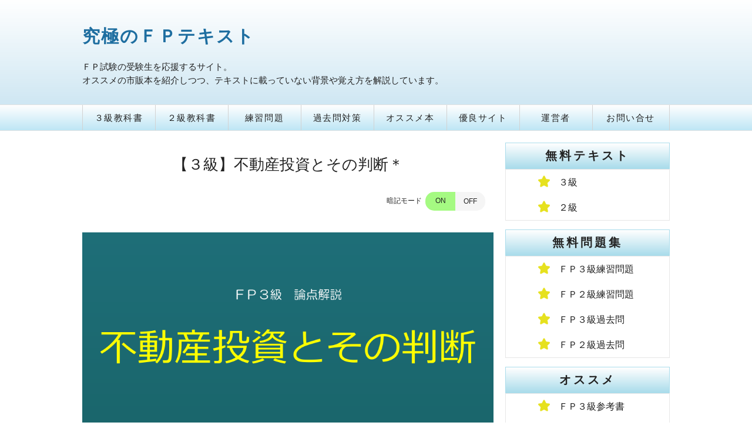

--- FILE ---
content_type: text/html; charset=UTF-8
request_url: https://fp-text.com/lecture3/3realestate-21-a/
body_size: 13342
content:
<!DOCTYPE HTML>
<html>
<head>
<script async src="//pagead2.googlesyndication.com/pagead/js/adsbygoogle.js"></script>
<script> (adsbygoogle = window.adsbygoogle || []).push({
google_ad_client: "ca-pub-9073611225994542",
enable_page_level_ads: true
});
</script>
<meta http-equiv="Content-Type" content="text/html; charset=utf-8">
<title>【３級】不動産投資とその判断＊ | 究極のＦＰテキスト</title>
	<meta name="viewport" content="width=device-width, initial-scale=1, maximum-scale=2">
	<link rel="stylesheet" href="https://fp-text.com/wp-content/themes/text-wp/style.css" media="all">
	<meta name='robots' content='max-image-preview:large' />

<!-- All in One SEO Pack 2.12 by Michael Torbert of Semper Fi Web Design[330,364] -->
<meta name="robots" content="noindex,nofollow" />

<link rel="canonical" href="https://fp-text.com/lecture3/3realestate-21-a/" />
<meta property="og:title" content="【３級】不動産投資とその判断＊ | 究極のＦＰテキスト" />
<meta property="og:type" content="activity" />
<meta property="og:url" content="https://fp-text.com/lecture3/3realestate-21-a/" />
<meta property="og:image" content="https://fp-text.com/wp-content/uploads/2019/05/５－21不動産投資とその判断-1024x576.png" />
<meta property="og:site_name" content="究極のＦＰテキスト" />
<meta property="og:description" content="暗記モード ON OFF 目次 ＮＯＩ利回り ＤＣＦ法 ＮＯＩ利回り ＮＯＩ利回りは、不動産の正味の利回りです。 ＮＯＩ利回り＝「純収益（＝年間収入－年間費用）÷不動産の価格」という式で計算する事ができます。 ＜例＞ 例えば、投資総額２億円の賃貸用不動産の年間収入の合計額が2,000万円、年間費用の合計額が500万円である場合、この投資の純利回り（ＮＯＩ利回り）は、(2,000－500)万円÷２億円＝7.5％となります。 ＜参考＞ ＮＯＩは、Net Operating Incomeの略で、正味の営業利益という意味です。 ＤＣＦ法 ＤＣＦ法は、不動産が将来生み出すキャッシュフローを現在の価値に割り引く事により、不動産の理論的な価値を求めようとするものです。 ＤＣＦには、ＮＰＶ法とＩＲＲ法の２種類があります。 ＜参考＞ 「ＤＣＦ法（ＮＰＶ法）の考え方」 例えば、年間200万円の純収益を生み出し、３年後には1,700万円で売却できると見込まれる不動産があるとします。 仮に、この不動産に投資するのであれば、２％の利回りが得られるべき、と考えるなら、不動産の理論価格はいくらになるでしょうか？ 条件を整理すると、この不動産は、１年目に200万円、２年目に200万円、３年目に200万円＋1,700万円＝1,900万円のキャッシュフローを生むと見込まれています。 そして、この不動産に投資すると２％の利回りが得られると考えるのであれば、１年後の200万円（将来価値）は、現在価値に換算すると、200万円÷1.02≒196万円と等しいと言えます（＝196万円を年利２％で運用すると、１年後に200万円になるという事です）。 同様に、２年後の200万円は、現在価値に換算すると、200万円÷(1.02)^2≒192万円となり、３年後の1,900万円は、1,900万円÷(1.02)^3≒1,790万円となります。 したがって、この不動産の理論価格（キャッシュフローの現在価値の合計）は、196万円＋192万円＋1,790万円＝2,178万円になります。 この金額と物件価格を比較して、投資する価値があるか否かを判断します。 ＜参考＞ ＤＣＦは、Discount Cash Flowの略で、キャッシュフローをディスカウントする（＝割り引く）という意味です。" />
<meta name="twitter:card" content="summary" />
<meta name="twitter:site" content="＠FpUsagi" />
<meta name="twitter:title" content="【３級】不動産投資とその判断＊ | 究極のＦＰテキスト" />
<meta name="twitter:description" content="暗記モード ON OFF 目次 ＮＯＩ利回り ＤＣＦ法 ＮＯＩ利回り ＮＯＩ利回りは、不動産の正味の利回りです。 ＮＯＩ利回り＝「純収益（＝年間収入－年間費用）÷不動産の価格」という式で計算する事ができます。 ＜例＞ 例えば、投資総額２億円の賃貸用不動産の年間収入の合計額が2,000万円、年間費用の合計額が500万円である場合、この投資の純利回り（ＮＯＩ利回り）は、(2,000－500)万円÷２億円＝7.5％となります。 ＜参考＞ ＮＯＩは、Net Operating Incomeの略で、正味の営業利益という意味です。 ＤＣＦ法 ＤＣＦ法は、不動産が将来生み出すキャッシュフローを現在の価値に割り引く事により、不動産の理論的な価値を求めようとするものです。 ＤＣＦには、ＮＰＶ法とＩＲＲ法の２種類があります。 ＜参考＞ 「ＤＣＦ法（ＮＰＶ法）の考え方」 例えば、年間200万円の純収益を生み出し、３年後には1,700万円で売却できると見込まれる不動産があるとします。 仮に、この不動産に投資するのであれば、２％の利回りが得られるべき、と考えるなら、不動産の理論価格はいくらになるでしょうか？ 条件を整理すると、この不動産は、１年目に200万円、２年目に200万円、３年目に200万円＋1,700万円＝1,900万円のキャッシュフローを生むと見込まれています。 そして、この不動産に投資すると２％の利回りが得られると考えるのであれば、１年後の200万円（将来価値）は、現在価値に換算すると、200万円÷1.02≒196万円と等しいと言えます（＝196万円を年利２％で運用すると、１年後に200万円になるという事です）。 同様に、２年後の200万円は、現在価値に換算すると、200万円÷(1.02)^2≒192万円となり、３年後の1,900万円は、1,900万円÷(1.02)^3≒1,790万円となります。 したがって、この不動産の理論価格（キャッシュフローの現在価値の合計）は、196万円＋192万円＋1,790万円＝2,178万円になります。 この金額と物件価格を比較して、投資する価値があるか否かを判断します。 ＜参考＞ ＤＣＦは、Discount Cash Flowの略で、キャッシュフローをディスカウントする（＝割り引く）という意味です。" />
<meta name="twitter:image" content="https://fp-text.com/wp-content/uploads/2019/05/５－21不動産投資とその判断-1024x576.png" />
<meta itemprop="image" content="https://fp-text.com/wp-content/uploads/2019/05/５－21不動産投資とその判断-1024x576.png" />
<!-- /all in one seo pack -->
<link rel='dns-prefetch' href='//webfonts.xserver.jp' />
<link rel='dns-prefetch' href='//s.w.org' />
<script type="text/javascript">
window._wpemojiSettings = {"baseUrl":"https:\/\/s.w.org\/images\/core\/emoji\/14.0.0\/72x72\/","ext":".png","svgUrl":"https:\/\/s.w.org\/images\/core\/emoji\/14.0.0\/svg\/","svgExt":".svg","source":{"concatemoji":"https:\/\/fp-text.com\/wp-includes\/js\/wp-emoji-release.min.js?ver=6.0.11"}};
/*! This file is auto-generated */
!function(e,a,t){var n,r,o,i=a.createElement("canvas"),p=i.getContext&&i.getContext("2d");function s(e,t){var a=String.fromCharCode,e=(p.clearRect(0,0,i.width,i.height),p.fillText(a.apply(this,e),0,0),i.toDataURL());return p.clearRect(0,0,i.width,i.height),p.fillText(a.apply(this,t),0,0),e===i.toDataURL()}function c(e){var t=a.createElement("script");t.src=e,t.defer=t.type="text/javascript",a.getElementsByTagName("head")[0].appendChild(t)}for(o=Array("flag","emoji"),t.supports={everything:!0,everythingExceptFlag:!0},r=0;r<o.length;r++)t.supports[o[r]]=function(e){if(!p||!p.fillText)return!1;switch(p.textBaseline="top",p.font="600 32px Arial",e){case"flag":return s([127987,65039,8205,9895,65039],[127987,65039,8203,9895,65039])?!1:!s([55356,56826,55356,56819],[55356,56826,8203,55356,56819])&&!s([55356,57332,56128,56423,56128,56418,56128,56421,56128,56430,56128,56423,56128,56447],[55356,57332,8203,56128,56423,8203,56128,56418,8203,56128,56421,8203,56128,56430,8203,56128,56423,8203,56128,56447]);case"emoji":return!s([129777,127995,8205,129778,127999],[129777,127995,8203,129778,127999])}return!1}(o[r]),t.supports.everything=t.supports.everything&&t.supports[o[r]],"flag"!==o[r]&&(t.supports.everythingExceptFlag=t.supports.everythingExceptFlag&&t.supports[o[r]]);t.supports.everythingExceptFlag=t.supports.everythingExceptFlag&&!t.supports.flag,t.DOMReady=!1,t.readyCallback=function(){t.DOMReady=!0},t.supports.everything||(n=function(){t.readyCallback()},a.addEventListener?(a.addEventListener("DOMContentLoaded",n,!1),e.addEventListener("load",n,!1)):(e.attachEvent("onload",n),a.attachEvent("onreadystatechange",function(){"complete"===a.readyState&&t.readyCallback()})),(e=t.source||{}).concatemoji?c(e.concatemoji):e.wpemoji&&e.twemoji&&(c(e.twemoji),c(e.wpemoji)))}(window,document,window._wpemojiSettings);
</script>
<style type="text/css">
img.wp-smiley,
img.emoji {
	display: inline !important;
	border: none !important;
	box-shadow: none !important;
	height: 1em !important;
	width: 1em !important;
	margin: 0 0.07em !important;
	vertical-align: -0.1em !important;
	background: none !important;
	padding: 0 !important;
}
</style>
	<link rel='stylesheet' id='wp-block-library-css'  href='https://fp-text.com/wp-includes/css/dist/block-library/style.min.css?ver=6.0.11' type='text/css' media='all' />
<style id='global-styles-inline-css' type='text/css'>
body{--wp--preset--color--black: #000000;--wp--preset--color--cyan-bluish-gray: #abb8c3;--wp--preset--color--white: #ffffff;--wp--preset--color--pale-pink: #f78da7;--wp--preset--color--vivid-red: #cf2e2e;--wp--preset--color--luminous-vivid-orange: #ff6900;--wp--preset--color--luminous-vivid-amber: #fcb900;--wp--preset--color--light-green-cyan: #7bdcb5;--wp--preset--color--vivid-green-cyan: #00d084;--wp--preset--color--pale-cyan-blue: #8ed1fc;--wp--preset--color--vivid-cyan-blue: #0693e3;--wp--preset--color--vivid-purple: #9b51e0;--wp--preset--gradient--vivid-cyan-blue-to-vivid-purple: linear-gradient(135deg,rgba(6,147,227,1) 0%,rgb(155,81,224) 100%);--wp--preset--gradient--light-green-cyan-to-vivid-green-cyan: linear-gradient(135deg,rgb(122,220,180) 0%,rgb(0,208,130) 100%);--wp--preset--gradient--luminous-vivid-amber-to-luminous-vivid-orange: linear-gradient(135deg,rgba(252,185,0,1) 0%,rgba(255,105,0,1) 100%);--wp--preset--gradient--luminous-vivid-orange-to-vivid-red: linear-gradient(135deg,rgba(255,105,0,1) 0%,rgb(207,46,46) 100%);--wp--preset--gradient--very-light-gray-to-cyan-bluish-gray: linear-gradient(135deg,rgb(238,238,238) 0%,rgb(169,184,195) 100%);--wp--preset--gradient--cool-to-warm-spectrum: linear-gradient(135deg,rgb(74,234,220) 0%,rgb(151,120,209) 20%,rgb(207,42,186) 40%,rgb(238,44,130) 60%,rgb(251,105,98) 80%,rgb(254,248,76) 100%);--wp--preset--gradient--blush-light-purple: linear-gradient(135deg,rgb(255,206,236) 0%,rgb(152,150,240) 100%);--wp--preset--gradient--blush-bordeaux: linear-gradient(135deg,rgb(254,205,165) 0%,rgb(254,45,45) 50%,rgb(107,0,62) 100%);--wp--preset--gradient--luminous-dusk: linear-gradient(135deg,rgb(255,203,112) 0%,rgb(199,81,192) 50%,rgb(65,88,208) 100%);--wp--preset--gradient--pale-ocean: linear-gradient(135deg,rgb(255,245,203) 0%,rgb(182,227,212) 50%,rgb(51,167,181) 100%);--wp--preset--gradient--electric-grass: linear-gradient(135deg,rgb(202,248,128) 0%,rgb(113,206,126) 100%);--wp--preset--gradient--midnight: linear-gradient(135deg,rgb(2,3,129) 0%,rgb(40,116,252) 100%);--wp--preset--duotone--dark-grayscale: url('#wp-duotone-dark-grayscale');--wp--preset--duotone--grayscale: url('#wp-duotone-grayscale');--wp--preset--duotone--purple-yellow: url('#wp-duotone-purple-yellow');--wp--preset--duotone--blue-red: url('#wp-duotone-blue-red');--wp--preset--duotone--midnight: url('#wp-duotone-midnight');--wp--preset--duotone--magenta-yellow: url('#wp-duotone-magenta-yellow');--wp--preset--duotone--purple-green: url('#wp-duotone-purple-green');--wp--preset--duotone--blue-orange: url('#wp-duotone-blue-orange');--wp--preset--font-size--small: 13px;--wp--preset--font-size--medium: 20px;--wp--preset--font-size--large: 36px;--wp--preset--font-size--x-large: 42px;}.has-black-color{color: var(--wp--preset--color--black) !important;}.has-cyan-bluish-gray-color{color: var(--wp--preset--color--cyan-bluish-gray) !important;}.has-white-color{color: var(--wp--preset--color--white) !important;}.has-pale-pink-color{color: var(--wp--preset--color--pale-pink) !important;}.has-vivid-red-color{color: var(--wp--preset--color--vivid-red) !important;}.has-luminous-vivid-orange-color{color: var(--wp--preset--color--luminous-vivid-orange) !important;}.has-luminous-vivid-amber-color{color: var(--wp--preset--color--luminous-vivid-amber) !important;}.has-light-green-cyan-color{color: var(--wp--preset--color--light-green-cyan) !important;}.has-vivid-green-cyan-color{color: var(--wp--preset--color--vivid-green-cyan) !important;}.has-pale-cyan-blue-color{color: var(--wp--preset--color--pale-cyan-blue) !important;}.has-vivid-cyan-blue-color{color: var(--wp--preset--color--vivid-cyan-blue) !important;}.has-vivid-purple-color{color: var(--wp--preset--color--vivid-purple) !important;}.has-black-background-color{background-color: var(--wp--preset--color--black) !important;}.has-cyan-bluish-gray-background-color{background-color: var(--wp--preset--color--cyan-bluish-gray) !important;}.has-white-background-color{background-color: var(--wp--preset--color--white) !important;}.has-pale-pink-background-color{background-color: var(--wp--preset--color--pale-pink) !important;}.has-vivid-red-background-color{background-color: var(--wp--preset--color--vivid-red) !important;}.has-luminous-vivid-orange-background-color{background-color: var(--wp--preset--color--luminous-vivid-orange) !important;}.has-luminous-vivid-amber-background-color{background-color: var(--wp--preset--color--luminous-vivid-amber) !important;}.has-light-green-cyan-background-color{background-color: var(--wp--preset--color--light-green-cyan) !important;}.has-vivid-green-cyan-background-color{background-color: var(--wp--preset--color--vivid-green-cyan) !important;}.has-pale-cyan-blue-background-color{background-color: var(--wp--preset--color--pale-cyan-blue) !important;}.has-vivid-cyan-blue-background-color{background-color: var(--wp--preset--color--vivid-cyan-blue) !important;}.has-vivid-purple-background-color{background-color: var(--wp--preset--color--vivid-purple) !important;}.has-black-border-color{border-color: var(--wp--preset--color--black) !important;}.has-cyan-bluish-gray-border-color{border-color: var(--wp--preset--color--cyan-bluish-gray) !important;}.has-white-border-color{border-color: var(--wp--preset--color--white) !important;}.has-pale-pink-border-color{border-color: var(--wp--preset--color--pale-pink) !important;}.has-vivid-red-border-color{border-color: var(--wp--preset--color--vivid-red) !important;}.has-luminous-vivid-orange-border-color{border-color: var(--wp--preset--color--luminous-vivid-orange) !important;}.has-luminous-vivid-amber-border-color{border-color: var(--wp--preset--color--luminous-vivid-amber) !important;}.has-light-green-cyan-border-color{border-color: var(--wp--preset--color--light-green-cyan) !important;}.has-vivid-green-cyan-border-color{border-color: var(--wp--preset--color--vivid-green-cyan) !important;}.has-pale-cyan-blue-border-color{border-color: var(--wp--preset--color--pale-cyan-blue) !important;}.has-vivid-cyan-blue-border-color{border-color: var(--wp--preset--color--vivid-cyan-blue) !important;}.has-vivid-purple-border-color{border-color: var(--wp--preset--color--vivid-purple) !important;}.has-vivid-cyan-blue-to-vivid-purple-gradient-background{background: var(--wp--preset--gradient--vivid-cyan-blue-to-vivid-purple) !important;}.has-light-green-cyan-to-vivid-green-cyan-gradient-background{background: var(--wp--preset--gradient--light-green-cyan-to-vivid-green-cyan) !important;}.has-luminous-vivid-amber-to-luminous-vivid-orange-gradient-background{background: var(--wp--preset--gradient--luminous-vivid-amber-to-luminous-vivid-orange) !important;}.has-luminous-vivid-orange-to-vivid-red-gradient-background{background: var(--wp--preset--gradient--luminous-vivid-orange-to-vivid-red) !important;}.has-very-light-gray-to-cyan-bluish-gray-gradient-background{background: var(--wp--preset--gradient--very-light-gray-to-cyan-bluish-gray) !important;}.has-cool-to-warm-spectrum-gradient-background{background: var(--wp--preset--gradient--cool-to-warm-spectrum) !important;}.has-blush-light-purple-gradient-background{background: var(--wp--preset--gradient--blush-light-purple) !important;}.has-blush-bordeaux-gradient-background{background: var(--wp--preset--gradient--blush-bordeaux) !important;}.has-luminous-dusk-gradient-background{background: var(--wp--preset--gradient--luminous-dusk) !important;}.has-pale-ocean-gradient-background{background: var(--wp--preset--gradient--pale-ocean) !important;}.has-electric-grass-gradient-background{background: var(--wp--preset--gradient--electric-grass) !important;}.has-midnight-gradient-background{background: var(--wp--preset--gradient--midnight) !important;}.has-small-font-size{font-size: var(--wp--preset--font-size--small) !important;}.has-medium-font-size{font-size: var(--wp--preset--font-size--medium) !important;}.has-large-font-size{font-size: var(--wp--preset--font-size--large) !important;}.has-x-large-font-size{font-size: var(--wp--preset--font-size--x-large) !important;}
</style>
<link rel='stylesheet' id='wp-pagenavi-css'  href='https://fp-text.com/wp-content/plugins/wp-pagenavi/pagenavi-css.css?ver=2.70' type='text/css' media='all' />
<script type='text/javascript' src='https://fp-text.com/wp-includes/js/jquery/jquery.min.js?ver=3.6.0' id='jquery-core-js'></script>
<script type='text/javascript' src='https://fp-text.com/wp-includes/js/jquery/jquery-migrate.min.js?ver=3.3.2' id='jquery-migrate-js'></script>
<script type='text/javascript' src='//webfonts.xserver.jp/js/xserver.js?ver=1.1.0' id='typesquare_std-js'></script>
<link rel="https://api.w.org/" href="https://fp-text.com/wp-json/" /><link rel="alternate" type="application/json" href="https://fp-text.com/wp-json/wp/v2/posts/2507" /><link rel='shortlink' href='https://fp-text.com/?p=2507' />
<link rel="alternate" type="application/json+oembed" href="https://fp-text.com/wp-json/oembed/1.0/embed?url=https%3A%2F%2Ffp-text.com%2Flecture3%2F3realestate-21-a%2F" />
<link rel="alternate" type="text/xml+oembed" href="https://fp-text.com/wp-json/oembed/1.0/embed?url=https%3A%2F%2Ffp-text.com%2Flecture3%2F3realestate-21-a%2F&#038;format=xml" />

<!-- WP Content Copy Protection script by Rynaldo Stoltz Starts -->


<noscript>
    <div style="position:fixed; top:0px; left:0px; z-index:3000; height:100%; width:100%; background-color:#FFFFFF">
    <div style="font-family: Trebuchet MS; font-size: 14px; background-color:#FFF000; padding: 10pt;">Oops! It appears that you have disabled your Javascript. In order for you to see this page as it is meant to appear, we ask that you please re-enable your Javascript!</div></div>
</noscript>


<script type="text/javascript">
function disableSelection(e){if(typeof e.onselectstart!="undefined")e.onselectstart=function(){return false};else if(typeof e.style.MozUserSelect!="undefined")e.style.MozUserSelect="none";else e.onmousedown=function(){return false};e.style.cursor="default"}window.onload=function(){disableSelection(document.body)}
</script>

<script type="text/javascript">
document.oncontextmenu=function(e){var t=e||window.event;var n=t.target||t.srcElement;if(n.nodeName!="A")return false};
document.ondragstart=function(){return false};
</script>

<style type="text/css">
* : (input, textarea) {
	-webkit-touch-callout:none;
	-webkit-user-select:none;
}
</style>

<style type="text/css">
img {
	-webkit-touch-callout:none;
	-webkit-user-select:none;
}
</style>

<script type="text/javascript">
window.addEventListener("keydown",function(e){if(e.ctrlKey&&(e.which==65||e.which==66||e.which==67||e.which==70||e.which==73||e.which==80||e.which==83||e.which==85||e.which==86)){e.preventDefault()}});document.keypress=function(e){if(e.ctrlKey&&(e.which==65||e.which==66||e.which==70||e.which==67||e.which==73||e.which==80||e.which==83||e.which==85||e.which==86)){}return false}
/**
 * For mac we need to check metakey
 */
window.addEventListener("keydown",function(e){if( event.metaKey&&(e.which==65||e.which==66||e.which==67||e.which==70||e.which==73||e.which==80||e.which==83||e.which==85||e.which==86)){e.preventDefault()}});document.keypress=function(e){if(e.ctrlKey&&(e.which==65||e.which==66||e.which==70||e.which==67||e.which==73||e.which==80||e.which==83||e.which==85||e.which==86)){}return false}

</script>


<script type="text/javascript">
document.onkeydown=function(e){e=e||window.event;if(e.keyCode==123||e.keyCode==18){return false}}
</script>

<!-- WP Content Copy Protection script by Rynaldo Stoltz Ends  -->





























<style type="text/css">.recentcomments a{display:inline !important;padding:0 !important;margin:0 !important;}</style><style>button#responsive-menu-button,
#responsive-menu-container {
    display: none;
    -webkit-text-size-adjust: 100%;
}

@media screen and (max-width: 800px) {

    #responsive-menu-container {
        display: block;
        position: fixed;
        top: 0;
        bottom: 0;
        z-index: 99998;
        padding-bottom: 5px;
        margin-bottom: -5px;
        outline: 1px solid transparent;
        overflow-y: auto;
        overflow-x: hidden;
    }

    #responsive-menu-container .responsive-menu-search-box {
        width: 100%;
        padding: 0 2%;
        border-radius: 2px;
        height: 50px;
        -webkit-appearance: none;
    }

    #responsive-menu-container.push-left,
    #responsive-menu-container.slide-left {
        transform: translateX(-100%);
        -ms-transform: translateX(-100%);
        -webkit-transform: translateX(-100%);
        -moz-transform: translateX(-100%);
    }

    .responsive-menu-open #responsive-menu-container.push-left,
    .responsive-menu-open #responsive-menu-container.slide-left {
        transform: translateX(0);
        -ms-transform: translateX(0);
        -webkit-transform: translateX(0);
        -moz-transform: translateX(0);
    }

    #responsive-menu-container.push-top,
    #responsive-menu-container.slide-top {
        transform: translateY(-100%);
        -ms-transform: translateY(-100%);
        -webkit-transform: translateY(-100%);
        -moz-transform: translateY(-100%);
    }

    .responsive-menu-open #responsive-menu-container.push-top,
    .responsive-menu-open #responsive-menu-container.slide-top {
        transform: translateY(0);
        -ms-transform: translateY(0);
        -webkit-transform: translateY(0);
        -moz-transform: translateY(0);
    }

    #responsive-menu-container.push-right,
    #responsive-menu-container.slide-right {
        transform: translateX(100%);
        -ms-transform: translateX(100%);
        -webkit-transform: translateX(100%);
        -moz-transform: translateX(100%);
    }

    .responsive-menu-open #responsive-menu-container.push-right,
    .responsive-menu-open #responsive-menu-container.slide-right {
        transform: translateX(0);
        -ms-transform: translateX(0);
        -webkit-transform: translateX(0);
        -moz-transform: translateX(0);
    }

    #responsive-menu-container.push-bottom,
    #responsive-menu-container.slide-bottom {
        transform: translateY(100%);
        -ms-transform: translateY(100%);
        -webkit-transform: translateY(100%);
        -moz-transform: translateY(100%);
    }

    .responsive-menu-open #responsive-menu-container.push-bottom,
    .responsive-menu-open #responsive-menu-container.slide-bottom {
        transform: translateY(0);
        -ms-transform: translateY(0);
        -webkit-transform: translateY(0);
        -moz-transform: translateY(0);
    }

    #responsive-menu-container,
    #responsive-menu-container:before,
    #responsive-menu-container:after,
    #responsive-menu-container *,
    #responsive-menu-container *:before,
    #responsive-menu-container *:after {
         box-sizing: border-box;
         margin: 0;
         padding: 0;
    }

    #responsive-menu-container #responsive-menu-search-box,
    #responsive-menu-container #responsive-menu-additional-content,
    #responsive-menu-container #responsive-menu-title {
        padding: 25px 5%;
    }

    #responsive-menu-container #responsive-menu,
    #responsive-menu-container #responsive-menu ul {
        width: 100%;
    }
    #responsive-menu-container #responsive-menu ul.responsive-menu-submenu {
        display: none;
    }

    #responsive-menu-container #responsive-menu ul.responsive-menu-submenu.responsive-menu-submenu-open {
         display: block;
    }

    #responsive-menu-container #responsive-menu ul.responsive-menu-submenu-depth-1 a.responsive-menu-item-link {
        padding-left: 10%;
    }

    #responsive-menu-container #responsive-menu ul.responsive-menu-submenu-depth-2 a.responsive-menu-item-link {
        padding-left: 15%;
    }

    #responsive-menu-container #responsive-menu ul.responsive-menu-submenu-depth-3 a.responsive-menu-item-link {
        padding-left: 20%;
    }

    #responsive-menu-container #responsive-menu ul.responsive-menu-submenu-depth-4 a.responsive-menu-item-link {
        padding-left: 25%;
    }

    #responsive-menu-container #responsive-menu ul.responsive-menu-submenu-depth-5 a.responsive-menu-item-link {
        padding-left: 30%;
    }

    #responsive-menu-container li.responsive-menu-item {
        width: 100%;
        list-style: none;
    }

    #responsive-menu-container li.responsive-menu-item a {
        width: 100%;
        display: block;
        text-decoration: none;
        padding: 0 5%;
        position: relative;
    }

    #responsive-menu-container li.responsive-menu-item a .fa {
        margin-right: 15px;
    }

    #responsive-menu-container li.responsive-menu-item a .responsive-menu-subarrow {
        position: absolute;
        top: 0;
        bottom: 0;
        text-align: center;
        overflow: hidden;
    }

    #responsive-menu-container li.responsive-menu-item a .responsive-menu-subarrow  .fa {
        margin-right: 0;
    }

    button#responsive-menu-button .responsive-menu-button-icon-inactive {
        display: none;
    }

    button#responsive-menu-button {
        z-index: 99999;
        display: none;
        overflow: hidden;
        outline: none;
    }

    button#responsive-menu-button img {
        max-width: 100%;
    }

    .responsive-menu-label {
        display: inline-block;
        font-weight: 600;
        margin: 0 5px;
        vertical-align: middle;
    }

    .responsive-menu-label .responsive-menu-button-text-open {
        display: none;
    }

    .responsive-menu-accessible {
        display: inline-block;
    }

    .responsive-menu-accessible .responsive-menu-box {
        display: inline-block;
        vertical-align: middle;
    }

    .responsive-menu-label.responsive-menu-label-top,
    .responsive-menu-label.responsive-menu-label-bottom
    {
        display: block;
        margin: 0 auto;
    }

    button#responsive-menu-button {
        padding: 0 0;
        display: inline-block;
        cursor: pointer;
        transition-property: opacity, filter;
        transition-duration: 0.15s;
        transition-timing-function: linear;
        font: inherit;
        color: inherit;
        text-transform: none;
        background-color: transparent;
        border: 0;
        margin: 0;
        overflow: visible;
    }

    .responsive-menu-box {
        width: 40px;
        height: 15px;
        display: inline-block;
        position: relative;
    }

    .responsive-menu-inner {
        display: block;
        top: 50%;
        margin-top: -1.5px;
    }

    .responsive-menu-inner,
    .responsive-menu-inner::before,
    .responsive-menu-inner::after {
         width: 40px;
         height: 3px;
         background-color: #ffffff;
         border-radius: 4px;
         position: absolute;
         transition-property: transform;
         transition-duration: 0.15s;
         transition-timing-function: ease;
    }

    .responsive-menu-open .responsive-menu-inner,
    .responsive-menu-open .responsive-menu-inner::before,
    .responsive-menu-open .responsive-menu-inner::after {
        background-color: #ffffff;
    }

    button#responsive-menu-button:hover .responsive-menu-inner,
    button#responsive-menu-button:hover .responsive-menu-inner::before,
    button#responsive-menu-button:hover .responsive-menu-inner::after,
    button#responsive-menu-button:hover .responsive-menu-open .responsive-menu-inner,
    button#responsive-menu-button:hover .responsive-menu-open .responsive-menu-inner::before,
    button#responsive-menu-button:hover .responsive-menu-open .responsive-menu-inner::after,
    button#responsive-menu-button:focus .responsive-menu-inner,
    button#responsive-menu-button:focus .responsive-menu-inner::before,
    button#responsive-menu-button:focus .responsive-menu-inner::after,
    button#responsive-menu-button:focus .responsive-menu-open .responsive-menu-inner,
    button#responsive-menu-button:focus .responsive-menu-open .responsive-menu-inner::before,
    button#responsive-menu-button:focus .responsive-menu-open .responsive-menu-inner::after {
        background-color: #ffffff;
    }

    .responsive-menu-inner::before,
    .responsive-menu-inner::after {
         content: "";
         display: block;
    }

    .responsive-menu-inner::before {
         top: -6px;
    }

    .responsive-menu-inner::after {
         bottom: -6px;
    }

            .responsive-menu-boring .responsive-menu-inner,
.responsive-menu-boring .responsive-menu-inner::before,
.responsive-menu-boring .responsive-menu-inner::after {
    transition-property: none;
}

.responsive-menu-boring.is-active .responsive-menu-inner {
    transform: rotate(45deg);
}

.responsive-menu-boring.is-active .responsive-menu-inner::before {
    top: 0;
    opacity: 0;
}

.responsive-menu-boring.is-active .responsive-menu-inner::after {
    bottom: 0;
    transform: rotate(-90deg);
}    
    button#responsive-menu-button {
        width: 60px;
        height: 50px;
        position: fixed;
        top: 15px;
        right: 5%;
                    background: #6ec88c
            }

            .responsive-menu-open button#responsive-menu-button {
            background: #000000
        }
    
            .responsive-menu-open button#responsive-menu-button:hover,
        .responsive-menu-open button#responsive-menu-button:focus,
        button#responsive-menu-button:hover,
        button#responsive-menu-button:focus {
            background: #6ec88c
        }
    
    button#responsive-menu-button .responsive-menu-box {
        color: #ffffff;
    }

    .responsive-menu-open button#responsive-menu-button .responsive-menu-box {
        color: #ffffff;
    }

    .responsive-menu-label {
        color: #ffffff;
        font-size: 12px;
        line-height: 15px;
            }

    button#responsive-menu-button {
        display: inline-block;
        transition: transform 0.5s, background-color 0.5s;
    }

    
    
    #responsive-menu-container {
        width: 75%;
        left: 0;
        transition: transform 0.5s;
        text-align: left;
                                            background: #212121;
            }

    #responsive-menu-container #responsive-menu-wrapper {
        background: #212121;
    }

    #responsive-menu-container #responsive-menu-additional-content {
        color: #ffffff;
    }

    #responsive-menu-container .responsive-menu-search-box {
        background: #ffffff;
        border: 2px solid #dadada;
        color: #333333;
    }

    #responsive-menu-container .responsive-menu-search-box:-ms-input-placeholder {
        color: #c7c7cd;
    }

    #responsive-menu-container .responsive-menu-search-box::-webkit-input-placeholder {
        color: #c7c7cd;
    }

    #responsive-menu-container .responsive-menu-search-box:-moz-placeholder {
        color: #c7c7cd;
        opacity: 1;
    }

    #responsive-menu-container .responsive-menu-search-box::-moz-placeholder {
        color: #c7c7cd;
        opacity: 1;
    }

    #responsive-menu-container .responsive-menu-item-link,
    #responsive-menu-container #responsive-menu-title,
    #responsive-menu-container .responsive-menu-subarrow {
        transition: background-color 0.5s, border-color 0.5s, color 0.5s;
    }

    #responsive-menu-container #responsive-menu-title {
        background-color: #212121;
        color: #ffffff;
        font-size: 13px;
        text-align: left;
    }

    #responsive-menu-container #responsive-menu-title a {
        color: #ffffff;
        font-size: 13px;
        text-decoration: none;
    }

    #responsive-menu-container #responsive-menu-title a:hover {
        color: #ffffff;
    }

    #responsive-menu-container #responsive-menu-title:hover {
        background-color: #212121;
        color: #ffffff;
    }

    #responsive-menu-container #responsive-menu-title:hover a {
        color: #ffffff;
    }

    #responsive-menu-container #responsive-menu-title #responsive-menu-title-image {
        display: inline-block;
        vertical-align: middle;
        max-width: 100%;
        margin-bottom: 15px;
    }

    #responsive-menu-container #responsive-menu-title #responsive-menu-title-image img {
                        max-width: 100%;
    }

    #responsive-menu-container #responsive-menu > li.responsive-menu-item:first-child > a {
        border-top: 1px solid #212121;
    }

    #responsive-menu-container #responsive-menu li.responsive-menu-item .responsive-menu-item-link {
        font-size: 13px;
    }

    #responsive-menu-container #responsive-menu li.responsive-menu-item a {
        line-height: 40px;
        border-bottom: 1px solid #212121;
        color: #ffffff;
        background-color: #212121;
                    height: 40px;
            }

    #responsive-menu-container #responsive-menu li.responsive-menu-item a:hover {
        color: #ffffff;
        background-color: #3f3f3f;
        border-color: #212121;
    }

    #responsive-menu-container #responsive-menu li.responsive-menu-item a:hover .responsive-menu-subarrow {
        color: #ffffff;
        border-color: #3f3f3f;
        background-color: #3f3f3f;
    }

    #responsive-menu-container #responsive-menu li.responsive-menu-item a:hover .responsive-menu-subarrow.responsive-menu-subarrow-active {
        color: #ffffff;
        border-color: #3f3f3f;
        background-color: #3f3f3f;
    }

    #responsive-menu-container #responsive-menu li.responsive-menu-item a .responsive-menu-subarrow {
        right: 0;
        height: 39px;
        line-height: 39px;
        width: 40px;
        color: #ffffff;
        border-left: 1px solid #212121;
        background-color: #212121;
    }

    #responsive-menu-container #responsive-menu li.responsive-menu-item a .responsive-menu-subarrow.responsive-menu-subarrow-active {
        color: #ffffff;
        border-color: #212121;
        background-color: #212121;
    }

    #responsive-menu-container #responsive-menu li.responsive-menu-item a .responsive-menu-subarrow.responsive-menu-subarrow-active:hover {
        color: #ffffff;
        border-color: #3f3f3f;
        background-color: #3f3f3f;
    }

    #responsive-menu-container #responsive-menu li.responsive-menu-item a .responsive-menu-subarrow:hover {
        color: #ffffff;
        border-color: #3f3f3f;
        background-color: #3f3f3f;
    }

    #responsive-menu-container #responsive-menu li.responsive-menu-current-item > .responsive-menu-item-link {
        background-color: #212121;
        color: #ffffff;
        border-color: #212121;
    }

    #responsive-menu-container #responsive-menu li.responsive-menu-current-item > .responsive-menu-item-link:hover {
        background-color: #3f3f3f;
        color: #ffffff;
        border-color: #3f3f3f;
    }

            #responsive-menu-container #responsive-menu ul.responsive-menu-submenu li.responsive-menu-item .responsive-menu-item-link {
                        font-size: 13px;
        }

        #responsive-menu-container #responsive-menu ul.responsive-menu-submenu li.responsive-menu-item a {
                            height: 40px;
                        line-height: 40px;
            border-bottom: 1px solid #212121;
            color: #ffffff;
            background-color: #212121;
        }

        #responsive-menu-container #responsive-menu ul.responsive-menu-submenu li.responsive-menu-item a:hover {
            color: #ffffff;
            background-color: #3f3f3f;
            border-color: #212121;
        }

        #responsive-menu-container #responsive-menu ul.responsive-menu-submenu li.responsive-menu-item a:hover .responsive-menu-subarrow {
            color: #ffffff;
            border-color: #3f3f3f;
            background-color: #3f3f3f;
        }

        #responsive-menu-container #responsive-menu ul.responsive-menu-submenu li.responsive-menu-item a:hover .responsive-menu-subarrow.responsive-menu-subarrow-active {
            color: #ffffff;
            border-color: #3f3f3f;
            background-color: #3f3f3f;
        }

        #responsive-menu-container #responsive-menu ul.responsive-menu-submenu li.responsive-menu-item a .responsive-menu-subarrow {
            right: 0;
            height: 39px;
            line-height: 39px;
            width: 40px;
            color: #ffffff;
            border-left: 1px solid #212121;
            background-color: #212121;
        }

        #responsive-menu-container #responsive-menu ul.responsive-menu-submenu li.responsive-menu-item a .responsive-menu-subarrow.responsive-menu-subarrow-active {
            color: #ffffff;
            border-color: #212121;
            background-color: #212121;
        }

        #responsive-menu-container #responsive-menu ul.responsive-menu-submenu li.responsive-menu-item a .responsive-menu-subarrow.responsive-menu-subarrow-active:hover {
            color: #ffffff;
            border-color: #3f3f3f;
            background-color: #3f3f3f;
        }

        #responsive-menu-container #responsive-menu ul.responsive-menu-submenu li.responsive-menu-item a .responsive-menu-subarrow:hover {
            color: #ffffff;
            border-color: #3f3f3f;
            background-color: #3f3f3f;
        }

        #responsive-menu-container #responsive-menu ul.responsive-menu-submenu li.responsive-menu-current-item > .responsive-menu-item-link {
            background-color: #212121;
            color: #ffffff;
            border-color: #212121;
        }

        #responsive-menu-container #responsive-menu ul.responsive-menu-submenu li.responsive-menu-current-item > .responsive-menu-item-link:hover {
            background-color: #3f3f3f;
            color: #ffffff;
            border-color: #3f3f3f;
        }
    
    
    }</style><script>jQuery(document).ready(function($) {

    var ResponsiveMenu = {
        trigger: '#responsive-menu-button',
        animationSpeed: 500,
        breakpoint: 800,
        pushButton: 'off',
        animationType: 'slide',
        animationSide: 'left',
        pageWrapper: '',
        isOpen: false,
        triggerTypes: 'click',
        activeClass: 'is-active',
        container: '#responsive-menu-container',
        openClass: 'responsive-menu-open',
        accordion: 'off',
        activeArrow: '▲',
        inactiveArrow: '▼',
        wrapper: '#responsive-menu-wrapper',
        closeOnBodyClick: 'off',
        closeOnLinkClick: 'off',
        itemTriggerSubMenu: 'off',
        linkElement: '.responsive-menu-item-link',
        subMenuTransitionTime: 200,
        openMenu: function() {
            $(this.trigger).addClass(this.activeClass);
            $('html').addClass(this.openClass);
            $('.responsive-menu-button-icon-active').hide();
            $('.responsive-menu-button-icon-inactive').show();
            this.setButtonTextOpen();
            this.setWrapperTranslate();
            this.isOpen = true;
        },
        closeMenu: function() {
            $(this.trigger).removeClass(this.activeClass);
            $('html').removeClass(this.openClass);
            $('.responsive-menu-button-icon-inactive').hide();
            $('.responsive-menu-button-icon-active').show();
            this.setButtonText();
            this.clearWrapperTranslate();
            this.isOpen = false;
        },
        setButtonText: function() {
            if($('.responsive-menu-button-text-open').length > 0 && $('.responsive-menu-button-text').length > 0) {
                $('.responsive-menu-button-text-open').hide();
                $('.responsive-menu-button-text').show();
            }
        },
        setButtonTextOpen: function() {
            if($('.responsive-menu-button-text').length > 0 && $('.responsive-menu-button-text-open').length > 0) {
                $('.responsive-menu-button-text').hide();
                $('.responsive-menu-button-text-open').show();
            }
        },
        triggerMenu: function() {
            this.isOpen ? this.closeMenu() : this.openMenu();
        },
        triggerSubArrow: function(subarrow) {
            var sub_menu = $(subarrow).parent().siblings('.responsive-menu-submenu');
            var self = this;
            if(this.accordion == 'on') {
                /* Get Top Most Parent and the siblings */
                var top_siblings = sub_menu.parents('.responsive-menu-item-has-children').last().siblings('.responsive-menu-item-has-children');
                var first_siblings = sub_menu.parents('.responsive-menu-item-has-children').first().siblings('.responsive-menu-item-has-children');
                /* Close up just the top level parents to key the rest as it was */
                top_siblings.children('.responsive-menu-submenu').slideUp(self.subMenuTransitionTime, 'linear').removeClass('responsive-menu-submenu-open');
                /* Set each parent arrow to inactive */
                top_siblings.each(function() {
                    $(this).find('.responsive-menu-subarrow').first().html(self.inactiveArrow);
                    $(this).find('.responsive-menu-subarrow').first().removeClass('responsive-menu-subarrow-active');
                });
                /* Now Repeat for the current item siblings */
                first_siblings.children('.responsive-menu-submenu').slideUp(self.subMenuTransitionTime, 'linear').removeClass('responsive-menu-submenu-open');
                first_siblings.each(function() {
                    $(this).find('.responsive-menu-subarrow').first().html(self.inactiveArrow);
                    $(this).find('.responsive-menu-subarrow').first().removeClass('responsive-menu-subarrow-active');
                });
            }
            if(sub_menu.hasClass('responsive-menu-submenu-open')) {
                sub_menu.slideUp(self.subMenuTransitionTime, 'linear').removeClass('responsive-menu-submenu-open');
                $(subarrow).html(this.inactiveArrow);
                $(subarrow).removeClass('responsive-menu-subarrow-active');
            } else {
                sub_menu.slideDown(self.subMenuTransitionTime, 'linear').addClass('responsive-menu-submenu-open');
                $(subarrow).html(this.activeArrow);
                $(subarrow).addClass('responsive-menu-subarrow-active');
            }
        },
        menuHeight: function() {
            return $(this.container).height();
        },
        menuWidth: function() {
            return $(this.container).width();
        },
        wrapperHeight: function() {
            return $(this.wrapper).height();
        },
        setWrapperTranslate: function() {
            switch(this.animationSide) {
                case 'left':
                    translate = 'translateX(' + this.menuWidth() + 'px)'; break;
                case 'right':
                    translate = 'translateX(-' + this.menuWidth() + 'px)'; break;
                case 'top':
                    translate = 'translateY(' + this.wrapperHeight() + 'px)'; break;
                case 'bottom':
                    translate = 'translateY(-' + this.menuHeight() + 'px)'; break;
            }
            if(this.animationType == 'push') {
                $(this.pageWrapper).css({'transform':translate});
                $('html, body').css('overflow-x', 'hidden');
            }
            if(this.pushButton == 'on') {
                $('#responsive-menu-button').css({'transform':translate});
            }
        },
        clearWrapperTranslate: function() {
            var self = this;
            if(this.animationType == 'push') {
                $(this.pageWrapper).css({'transform':''});
                setTimeout(function() {
                    $('html, body').css('overflow-x', '');
                }, self.animationSpeed);
            }
            if(this.pushButton == 'on') {
                $('#responsive-menu-button').css({'transform':''});
            }
        },
        init: function() {
            var self = this;
            $(this.trigger).on(this.triggerTypes, function(e){
                e.stopPropagation();
                self.triggerMenu();
            });
            $(this.trigger).mouseup(function(){
                $(self.trigger).blur();
            });
            $('.responsive-menu-subarrow').on('click', function(e) {
                e.preventDefault();
                e.stopPropagation();
                self.triggerSubArrow(this);
            });
            $(window).resize(function() {
                if($(window).width() > self.breakpoint) {
                    if(self.isOpen){
                        self.closeMenu();
                    }
                } else {
                    if($('.responsive-menu-open').length>0){
                        self.setWrapperTranslate();
                    }
                }
            });
            if(this.closeOnLinkClick == 'on') {
                $(this.linkElement).on('click', function(e) {
                    e.preventDefault();
                    /* Fix for when close menu on parent clicks is on */
                    if(self.itemTriggerSubMenu == 'on' && $(this).is('.responsive-menu-item-has-children > ' + self.linkElement)) {
                        return;
                    }
                    old_href = $(this).attr('href');
                    old_target = typeof $(this).attr('target') == 'undefined' ? '_self' : $(this).attr('target');
                    if(self.isOpen) {
                        if($(e.target).closest('.responsive-menu-subarrow').length) {
                            return;
                        }
                        self.closeMenu();
                        setTimeout(function() {
                            window.open(old_href, old_target);
                        }, self.animationSpeed);
                    }
                });
            }
            if(this.closeOnBodyClick == 'on') {
                $(document).on('click', 'body', function(e) {
                    if(self.isOpen) {
                        if($(e.target).closest('#responsive-menu-container').length || $(e.target).closest('#responsive-menu-button').length) {
                            return;
                        }
                    }
                    self.closeMenu();
                });
            }
            if(this.itemTriggerSubMenu == 'on') {
                $('.responsive-menu-item-has-children > ' + this.linkElement).on('click', function(e) {
                    e.preventDefault();
                    self.triggerSubArrow($(this).children('.responsive-menu-subarrow').first());
                });
            }
        }
    };
    ResponsiveMenu.init();
});</script>	
<!-- Global site tag (gtag.js) - Google Analytics -->
<script async src="https://www.googletagmanager.com/gtag/js?id=UA-139132555-1"></script>
<script>
  window.dataLayer = window.dataLayer || [];
  function gtag(){dataLayer.push(arguments);}
  gtag('js', new Date());

  gtag('config', 'UA-139132555-1');
</script>
</head>

<body oncontextmenu="return false;">
<div id="container">
  <div class="header">
    <div class="header-inner">
  <h1><a href="https://fp-text.com/">究極のＦＰテキスト</a></h1>
      <p>ＦＰ試験の受験生を応援するサイト。<br>オススメの市販本を紹介しつつ、テキストに載っていない背景や覚え方を解説しています。</p> 
</div>
    <div class="navi">
      <div class="navi-inner">
  <ul>
    <li><a href="https://fp-text.com/wp-content/themes/text-wp/tx3/">３級教科書</a></li>
    <li><a href="https://fp-text.com/wp-content/themes/text-wp/tx2/">２級教科書</a></li>
    <li><a href="https://fp-text.com/wp-content/themes/text-wp/question/">練習問題</a></li>
    <li><a href="https://fp-text.com/wp-content/themes/text-wp/kakomon/">過去問対策</a></li>
    <li><a href="https://fp-text.com/wp-content/themes/text-wp/recommend-books/">オススメ本</a></li>
    <li><a href="https://fp-text.com/wp-content/themes/text-wp/recommend-links/">優良サイト</a></li>
    <li><a href="https://fp-text.com/wp-content/themes/text-wp/administrator/">運営者</a></li>
    <li class="long"><a href="https://fp-text.com/wp-content/themes/text-wp/inquiry/">お問い合せ</a></li>
  </ul>
      </div>
    </div>
   </div>
  <div class="contents">
  <div class="main">
    
	<!-- post -->
	<div class="post" id="post-2507">

<!--								
		<div class="date">
			2019.05.06		</div>
-->
		<!-- date-->
				<script src="https://ajax.googleapis.com/ajax/libs/jquery/3.2.1/jquery.min.js"></script>
	<script language="JavaScript" type="text/javascript"> 



		$(function() {

  //マウスを乗せたら発動
  $('.mekakusi').hover(function() {

    //マウスを乗せたら色が変わる
    $(this).css('background', '#ffffff');

  });
});

		$(function() {

  //マウスを乗せたら発動
  $('.anki').hover(function() {

    //マウスを乗せたら色が変わる
    $(this).css('background', '#ffff00');

  });
});
	</script>
										
		<!-- blogtitle -->
		<div class="blog-title-area">
			<div class="blog-title">
				<h2>【３級】不動産投資とその判断＊</h2>
			</div>                                    
		</div><!-- /blogtitle -->

		<!-- entry -->
		<div class="entry">
			<!--<img width="1920" height="1080" src="https://fp-text.com/wp-content/uploads/2019/05/５－21不動産投資とその判断.png" class="attachment-post-thumbnail size-post-thumbnail wp-post-image" alt="" srcset="https://fp-text.com/wp-content/uploads/2019/05/５－21不動産投資とその判断.png 1920w, https://fp-text.com/wp-content/uploads/2019/05/５－21不動産投資とその判断-300x169.png 300w, https://fp-text.com/wp-content/uploads/2019/05/５－21不動産投資とその判断-768x432.png 768w, https://fp-text.com/wp-content/uploads/2019/05/５－21不動産投資とその判断-1024x576.png 1024w" sizes="(max-width: 1920px) 100vw, 1920px" />-->
			<table class="switch">
<tr>
<td class="td1">
暗記モード
</td>
<td class="switch-on-left">
ON
</td>
<td class="switch-on-right">
<a href="https://fp-text.com/lecture3/3realestate-21/">OFF</a>
</td>
</tr>
</table>
<div style="margin:0 auto 2em auto;">
<img src="https://fp-text.com/wp-content/uploads/2019/05/５－21不動産投資とその判断.png" alt="" width="100%" class="alignnone size-full wp-image-1727" srcset="https://fp-text.com/wp-content/uploads/2019/05/５－21不動産投資とその判断.png 1920w, https://fp-text.com/wp-content/uploads/2019/05/５－21不動産投資とその判断-300x169.png 300w, https://fp-text.com/wp-content/uploads/2019/05/５－21不動産投資とその判断-768x432.png 768w, https://fp-text.com/wp-content/uploads/2019/05/５－21不動産投資とその判断-1024x576.png 1024w" sizes="(max-width: 1920px) 100vw, 1920px" />
</div>
<div style="border:1px solid #ccc; padding:0.5em 2em 0 1em; margin:0 0 3em 0.5em; display: inline-block;">
<div style="font-size:120%; padding:0 0 0.5em 1em;">目次</div>
<div style="padding:0 0 0.4em 0;"><a href="#a">ＮＯＩ利回り</a></div>
<div style="padding:0 0 0.4em 0;"><a href="#b">ＤＣＦ法</a></div>
</div>
<div class="midasi" id="a">ＮＯＩ利回り</div>
<p>ＮＯＩ利回りは、不動産の正味の利回りです。</p>
<p style="margin-bottom:2em;">ＮＯＩ利回り＝「<span class="anki">純収益（＝年間収入－年間費用）÷不動産の価格</span>」という式で計算する事ができます。</p>
<div class="eg" style="margin-bottom:2em;">
<span class="futoji">＜例＞</span><br />
例えば、投資総額２億円の賃貸用不動産の年間収入の合計額が2,000万円、年間費用の合計額が500万円である場合、この投資の純利回り（ＮＯＩ利回り）は、<span class="mekakusi">(2,000－500)万円÷２億円＝7.5</span>％となります。
</div>
<div class="ref" style="margin-bottom:3em;">
<span class="futoji">＜参考＞</span><br />
ＮＯＩは、Net Operating Incomeの略で、正味の営業利益という意味です。
</div>
<div class="midasi" id="b">ＤＣＦ法</div>
<p>ＤＣＦ法は、<span class="mekakusi">不動産が将来生み出すキャッシュフローを現在の価値に割り引く</span>事により、不動産の理論的な価値を求めようとするものです。</p>
<p style="margin-bottom:2em;">ＤＣＦには、ＮＰＶ法とＩＲＲ法の２種類があります。</p>
<div class="ref" style="margin-bottom:2em;">
<span class="futoji">＜参考＞</span><br />
「ＤＣＦ法（ＮＰＶ法）の考え方」</p>
<p>例えば、年間200万円の純収益を生み出し、３年後には1,700万円で売却できると見込まれる不動産があるとします。</p>
<p>仮に、この不動産に投資するのであれば、２％の利回りが得られるべき、と考えるなら、不動産の理論価格はいくらになるでしょうか？</p>
<p>条件を整理すると、この不動産は、１年目に200万円、２年目に200万円、３年目に200万円＋1,700万円＝1,900万円のキャッシュフローを生むと見込まれています。</p>
<p>そして、この不動産に投資すると２％の利回りが得られると考えるのであれば、１年後の200万円（将来価値）は、現在価値に換算すると、200万円÷1.02≒196万円と等しいと言えます（＝196万円を年利２％で運用すると、１年後に200万円になるという事です）。</p>
<p>同様に、２年後の200万円は、現在価値に換算すると、200万円÷(1.02)^2≒192万円となり、３年後の1,900万円は、1,900万円÷(1.02)^3≒1,790万円となります。</p>
<p>したがって、この不動産の理論価格（キャッシュフローの現在価値の合計）は、196万円＋192万円＋1,790万円＝2,178万円になります。</p>
<p style="margin-bottom:0;">この金額と物件価格を比較して、投資する価値があるか否かを判断します。</p>
</div>
<div class="ref" style="margin-bottom:3em;">
<span class="futoji">＜参考＞</span><br />
ＤＣＦは、Discount Cash Flowの略で、キャッシュフローをディスカウントする（＝割り引く）という意味です。
</div>
<div style="margin:3em 0 0 0;">
<div class="pc" style="overflow:hidden;">
<div style="float:left; width:49%; text-align:center;">
<p class="kijisita">スポンサーリンク</p>
<p><script async src="//pagead2.googlesyndication.com/pagead/js/adsbygoogle.js"></script><br />
<!-- 【ＦＰテキスト】ＰＣ記事下 --><br />
<ins class="adsbygoogle"
     style="display:block"
     data-ad-client="ca-pub-9073611225994542"
     data-ad-slot="4467811864"
     data-ad-format="auto"
     data-full-width-responsive="true"></ins><br />
<script>
(adsbygoogle = window.adsbygoogle || []).push({});
</script>
</div>
<div style="float:right; width:49%; text-align:center;">
<p class="kijisita">スポンサーリンク</p>
<p><script async src="//pagead2.googlesyndication.com/pagead/js/adsbygoogle.js"></script><br />
<!-- 【ＦＰテキスト】ＰＣ記事下 --><br />
<ins class="adsbygoogle"
     style="display:block"
     data-ad-client="ca-pub-9073611225994542"
     data-ad-slot="4467811864"
     data-ad-format="auto"
     data-full-width-responsive="true"></ins><br />
<script>
(adsbygoogle = window.adsbygoogle || []).push({});
</script>
</div>
</div>
<div class="smart">
<p class="kijisita">スポンサーリンク</p>
<p><script async src="//pagead2.googlesyndication.com/pagead/js/adsbygoogle.js"></script><br />
<!-- 【ＦＰテキスト】Ｓｍａｒｔ記事下 --><br />
<ins class="adsbygoogle"
     style="display:block"
     data-ad-client="ca-pub-9073611225994542"
     data-ad-slot="7818177161"
     data-ad-format="auto"
     data-full-width-responsive="true"></ins><br />
<script>
(adsbygoogle = window.adsbygoogle || []).push({});
</script>
</div>
</div>
<div style="text-align:center; margin:3em 0 1.5em 0;">
<a href="https://fp-text.com/tx3">論点一覧に戻る</a>
</div>
<div style="text-align:center; margin:0 0 3em 0;">
<a href="https://fp-text.com/">トップページへ戻る</a>
</div>
			<div style="clear:both;"></div>
					</div><!-- /entry -->
		

		<!-- postmeta -->
<!--
		<div class="postmeta" >
			<span class="postmeta_author">投稿者:@text</span>
			<span class="postmeta_category">カテゴリ:<a href="https://fp-text.com/lecture3/" rel="category tag">論点解説３級</a></span>
			<span class="postmeta_comments">Comment:<span><span class="screen-reader-text">【３級】不動産投資とその判断＊ は</span>コメントを受け付けていません</span></span>
		</div>
-->
			<!-- /postmeta -->
	
    	</div><!-- /post -->
    						
	<!-- post navigation -->
<!--
	<div class="navigation">
				<div class="alignleft"><a href="https://fp-text.com/lecture3/3realestate-21/" rel="prev">« 【３級】不動産投資とその判断</a></div>
    		    		<div class="alignright"><a href="https://fp-text.com/lecture3/3succession-1/" rel="next">【３級】相続・贈与の基礎 »</a></div>
    		    		<br class="clear">
	</div>
-->
	<!-- /post navigation -->
    						
    				
	<!-- comment -->
	<div id="comment-area">
		
<!-- You can start editing here. -->


			<!-- If comments are closed. -->
		<p class="nocomments">コメントは受け付けていません。</p>

	
	</div><!-- /comment -->
    					
	    	 
    
    </div>
	<div class="sidebar">
    	
      <h2>無料テキスト</h2>	
      <ul>
        <li><a href="https://fp-text.com/wp-content/themes/text-wp/tx3/">３級</a></li>
        <li><a href="https://fp-text.com/wp-content/themes/text-wp/tx2/">２級</a></li>
<!--
        <li><a href="https://fp-text.com/wp-content/themes/text-wp/tx2-life/">２級ライフ</a></li>
        <li><a href="https://fp-text.com/wp-content/themes/text-wp/tx2-tax/">２級タックス</a></li>
        <li><a href="https://fp-text.com/wp-content/themes/text-wp/tx2-risk/">２級リスク</a></li>
        <li><a href="https://fp-text.com/wp-content/themes/text-wp/tx2-finance/">２級金融</a></li>
        <li><a href="https://fp-text.com/wp-content/themes/text-wp/tx2-fudousan/">２級不動産</a></li>
        <li><a href="https://fp-text.com/wp-content/themes/text-wp/tx2-souzoku/">２級相続</a></li>
-->
      </ul>
      	  
      <h2>無料問題集</h2>
      <ul>
        <li><a href="https://fp-text.com/wp-content/themes/text-wp/question3/">ＦＰ３級練習問題</a></li>
        <li><a href="https://fp-text.com/wp-content/themes/text-wp/question2/">ＦＰ２級練習問題</a></li>
        <li><a href="https://fp-text.com/wp-content/themes/text-wp/kakomon3/">ＦＰ３級過去問</a></li>
        <li><a href="https://fp-text.com/wp-content/themes/text-wp/kakomon2/">ＦＰ２級過去問</a></li>
      </ul>
      	  
      <h2>オススメ</h2>
      <ul>
        <li><a href="https://fp-text.com/wp-content/themes/text-wp/recommend-books/">ＦＰ３級参考書</a></li>
        <li><a href="https://fp-text.com/wp-content/themes/text-wp/recommend-books/">ＦＰ２級参考書</a></li>
        <li><a href="https://fp-text.com/wp-content/themes/text-wp/recommend-books/">ＦＰ３級問題集</a></li>
        <li><a href="https://fp-text.com/wp-content/themes/text-wp/recommend-books/">ＦＰ２級問題集</a></li>
         <li><a href="https://fp-text.com/wp-content/themes/text-wp/recommend-schools/">資格の学校</a></li>
      </ul>
      	  
      <h2>リンク</h2>
      <ul>
        <li><a href="https://fp-text.com/wp-content/themes/text-wp/recommend-links/">有益なサイト</a></li>
        <li><a href="https://fp-text.com/wp-content/themes/text-wp/recommend-others/">生活に役立つ情報</a></li>
      </ul>
      	  
      <h2>お問い合わせ</h2>
      <ul>
        <li><a href="https://fp-text.com/wp-content/themes/text-wp/inquiry/">お問い合わせ</a></li>
      </ul>

<div class="pc fixad">
	<p style="font-size:80%; color:#ccc;" class="nakayose">スポンサーリンク</p>
<script async src="//pagead2.googlesyndication.com/pagead/js/adsbygoogle.js"></script>
<!-- サイドバー（ＦＰテキスト） -->
<ins class="adsbygoogle"
     style="display:inline-block;width:300px;height:600px"
     data-ad-client="ca-pub-9073611225994542"
     data-ad-slot="9957255349"></ins>
<script>
(adsbygoogle = window.adsbygoogle || []).push({});
</script>


</div>

</div>
      	  

  </div>
 	 <div id="footer" style="background-color:#64afbe;">
    <div class="footer-inner">
      <ul>
        <li><a href="https://fp-text.com/">トップ</a></li>
        <li><a href="https://fp-text.com/wp-content/themes/text-wp/administrator/">運営者</a></li>
        <li><a href="https://fp-text.com/wp-content/themes/text-wp/privacy/">プライバシーポリシー</a></li>
      </ul>
    </div>
  </div>
  <div class="copyright">Copyright(<a href="https://fp-text.com/wp-content/themes/text-wp/uncategorized/test" style="text-decoration:none;">c</a>) <br class="smart">ＦＰテキスト.com　All Rights Reserved</div>
</div>
<button id="responsive-menu-button"
        class="responsive-menu-button responsive-menu-boring
         responsive-menu-accessible"
        type="button"
        aria-label="Menu">

            <span class="responsive-menu-label responsive-menu-label-left">
            <span class="responsive-menu-button-text">メニュー</span>
                    </span>
    
    <span class="responsive-menu-box">
        <span class="responsive-menu-inner"></span>
    </span>

    </button><div id="responsive-menu-container" class="slide-left">
    <div id="responsive-menu-wrapper">
                                                                                    <ul id="responsive-menu" class=""><li id="responsive-menu-item-215" class=" menu-item menu-item-type-post_type menu-item-object-page menu-item-home responsive-menu-item"><a href="https://fp-text.com/" class="responsive-menu-item-link">トップページ</a></li><li id="responsive-menu-item-223" class=" menu-item menu-item-type-post_type menu-item-object-page menu-item-has-children responsive-menu-item responsive-menu-item-has-children"><a href="https://fp-text.com/text/" class="responsive-menu-item-link">テキスト（全論点解説）<div class="responsive-menu-subarrow">▼</div></a><ul class='responsive-menu-submenu responsive-menu-submenu-depth-1'><li id="responsive-menu-item-216" class=" menu-item menu-item-type-post_type menu-item-object-page responsive-menu-item"><a href="https://fp-text.com/tx3/" class="responsive-menu-item-link">ＦＰ３級テキスト</a></li><li id="responsive-menu-item-224" class=" menu-item menu-item-type-post_type menu-item-object-page menu-item-has-children responsive-menu-item responsive-menu-item-has-children"><a href="https://fp-text.com/tx2/" class="responsive-menu-item-link">ＦＰ２級テキスト<div class="responsive-menu-subarrow">▼</div></a><ul class='responsive-menu-submenu responsive-menu-submenu-depth-2'><li id="responsive-menu-item-217" class=" menu-item menu-item-type-post_type menu-item-object-page responsive-menu-item"><a href="https://fp-text.com/tx2-life/" class="responsive-menu-item-link">ＦＰ２級テキスト（ライフ）</a></li><li id="responsive-menu-item-218" class=" menu-item menu-item-type-post_type menu-item-object-page responsive-menu-item"><a href="https://fp-text.com/tx2-tax/" class="responsive-menu-item-link">ＦＰ２級テキスト（タックス）</a></li><li id="responsive-menu-item-219" class=" menu-item menu-item-type-post_type menu-item-object-page responsive-menu-item"><a href="https://fp-text.com/tx2-risk/" class="responsive-menu-item-link">ＦＰ２級テキスト（リスク）</a></li><li id="responsive-menu-item-220" class=" menu-item menu-item-type-post_type menu-item-object-page responsive-menu-item"><a href="https://fp-text.com/tx2-finance/" class="responsive-menu-item-link">ＦＰ２級テキスト（金融）</a></li><li id="responsive-menu-item-221" class=" menu-item menu-item-type-post_type menu-item-object-page responsive-menu-item"><a href="https://fp-text.com/tx2-realestate/" class="responsive-menu-item-link">ＦＰ２級テキスト（不動産）</a></li><li id="responsive-menu-item-222" class=" menu-item menu-item-type-post_type menu-item-object-page responsive-menu-item"><a href="https://fp-text.com/tx2-succession/" class="responsive-menu-item-link">ＦＰ２級テキスト（相続）</a></li></ul></li></ul></li><li id="responsive-menu-item-231" class=" menu-item menu-item-type-post_type menu-item-object-page responsive-menu-item"><a href="https://fp-text.com/recommend-books/" class="responsive-menu-item-link">オススメ参考書＆問題集</a></li><li id="responsive-menu-item-232" class=" menu-item menu-item-type-post_type menu-item-object-page responsive-menu-item"><a href="https://fp-text.com/recommend-links/" class="responsive-menu-item-link">オススメサイト</a></li><li id="responsive-menu-item-233" class=" menu-item menu-item-type-post_type menu-item-object-page responsive-menu-item"><a href="https://fp-text.com/recommend-schools/" class="responsive-menu-item-link">オススメスクール</a></li><li id="responsive-menu-item-234" class=" menu-item menu-item-type-post_type menu-item-object-page responsive-menu-item"><a href="https://fp-text.com/recommend-others/" class="responsive-menu-item-link">実生活に役立つ情報</a></li><li id="responsive-menu-item-235" class=" menu-item menu-item-type-post_type menu-item-object-page responsive-menu-item"><a href="https://fp-text.com/administrator/" class="responsive-menu-item-link">運営者</a></li><li id="responsive-menu-item-236" class=" menu-item menu-item-type-post_type menu-item-object-page responsive-menu-item"><a href="https://fp-text.com/inquiry/" class="responsive-menu-item-link">お問い合わせ</a></li><li id="responsive-menu-item-237" class=" menu-item menu-item-type-post_type menu-item-object-page responsive-menu-item"><a href="https://fp-text.com/privacy/" class="responsive-menu-item-link">プライバシーポリシー</a></li><li id="responsive-menu-item-209" class=" menu-item menu-item-type-post_type menu-item-object-page responsive-menu-item"><a href="https://fp-text.com/inquiry/" class="responsive-menu-item-link">お問い合わせ</a></li></ul>                                                <div id="responsive-menu-search-box">
    <form action="https://fp-text.com" class="responsive-menu-search-form" role="search">
        <input type="search" name="s" title="Search"
               placeholder="Search"
               class="responsive-menu-search-box">
    </form>
</div>                                                <div id="responsive-menu-additional-content"></div>                        </div>
</div>
<script type='text/javascript' src='https://fp-text.com/wp-includes/js/imagesloaded.min.js?ver=4.1.4' id='imagesloaded-js'></script>
<script type='text/javascript' src='https://fp-text.com/wp-includes/js/masonry.min.js?ver=4.2.2' id='masonry-js'></script>
<script type='text/javascript' src='https://fp-text.com/wp-includes/js/jquery/jquery.masonry.min.js?ver=3.1.2b' id='jquery-masonry-js'></script>
</body>
</html>



--- FILE ---
content_type: text/html; charset=utf-8
request_url: https://www.google.com/recaptcha/api2/aframe
body_size: 267
content:
<!DOCTYPE HTML><html><head><meta http-equiv="content-type" content="text/html; charset=UTF-8"></head><body><script nonce="ExdgUDJkW5LHcy-oE-ChAw">/** Anti-fraud and anti-abuse applications only. See google.com/recaptcha */ try{var clients={'sodar':'https://pagead2.googlesyndication.com/pagead/sodar?'};window.addEventListener("message",function(a){try{if(a.source===window.parent){var b=JSON.parse(a.data);var c=clients[b['id']];if(c){var d=document.createElement('img');d.src=c+b['params']+'&rc='+(localStorage.getItem("rc::a")?sessionStorage.getItem("rc::b"):"");window.document.body.appendChild(d);sessionStorage.setItem("rc::e",parseInt(sessionStorage.getItem("rc::e")||0)+1);localStorage.setItem("rc::h",'1768773921970');}}}catch(b){}});window.parent.postMessage("_grecaptcha_ready", "*");}catch(b){}</script></body></html>

--- FILE ---
content_type: text/css
request_url: https://fp-text.com/wp-content/themes/text-wp/css/smart.css
body_size: 3969
content:
	/*
	Theme Name: お金の寺子屋
	Description:　独学サイト
	Theme URI: テーマの URL
	Author: 東条慎也
	Author URI: 作った人の URL
	Version: バージョン
	License: ライセンス
	License URI: ライセンスの URL
	*/
@charset "utf-8";
/* CSS Document */

.pc {
	display: none;
}

body {
	margin: 0px;
	padding: 0px;
	font-family: "ヒラギノ角ゴ Pro W3", "Hiragino Kaku Gothic Pro", "メイリオ", Meiryo, Osaka, "ＭＳ Ｐゴシック", "MS PGothic", sans-serif;
	color: #222222;
	font-size: 96%;
	line-height: 1.5em;
	user-select:none;
	-webkit-user-select:none;
	-moz-user-select:none;
	-khtml-user-select:none;
	-ms-user-select: none;
	-webkit-user-drag:none;
	-khtml-user-drag:none;
}

#container {
	margin: 0px;
	padding: 0px;
	width: 100%;
}
#container .header {
	background: linear-gradient(#ffffff, #aadcdc);
}
#container .header .header-inner {
	width: 100%;
	margin: 0 auto 0 auto;
}
#container .header .header-inner h1 {
	font-size: 140%;
	color: #1e6ea0;
	padding:10px 0 0 0;
	letter-spacing: 0.1em;
}
#container .header .header-inner h1 a:link {
	font-size: 140%;
	color: #1e6ea0;
	text-decoration: none;
}
#container .header .header-inner h1 a:visited {
	font-size: 140%;
	color: #1e6ea0;
	text-decoration: none;
}
#container .header .header-inner h1 a:hover {
	font-size: 140%;
	color: #1e6ea0;
	text-decoration: none;
}

#container .header .header-inner p {
	width: 95%;
	margin: 0 auto 0 auto;
	padding: 10px 0px 15px 0px;
}


/* naviは「display：none」にする*/
#container .header .navi {
	display: none;
	width: 100%;
	border-top-width: 1px;
	border-bottom-width: 1px;
	border-top-style: solid;
	border-bottom-style: solid;
	border-top-color: #e1e1e1;
	border-bottom-color: #e1e1e1;
	background: linear-gradient(#ffffff, #e6e6e6);
}
#container .header .navi .navi-inner {
	width: 1000px;
	margin: 0 auto 0 auto;
	overflow:hidden;
	border-left-width: 1px;
	border-left-style: solid;
	border-left-color: #d2d2d2;
}
#container .header .navi .navi-inner ul {
	margin: 0px;
	padding: 0px;
}
#container .header .navi .navi-inner ul li {
	margin: 0px;
	float: left;
	list-style-type: none;
	border-right-width: 1px;
	border-right-style: solid;
	border-right-color: #d2d2d2;
	padding: 0px;
	width: 123px;
	text-align: center;
	letter-spacing: 0.1em;
}
#container .header .navi .navi-inner ul .long {
	width: 130px;
}

#container .header .navi .navi-inner ul li a {
	display: block;
	text-decoration: none;
	color: #222222;
	padding: 10px 0px 10px 0px;
}
#container .header .navi .navi-inner ul li a:visited {
	display: block;
	text-decoration: none;
	color: #222222;
	padding: 10px 0px 10px 0px;
}
#container .header .navi .navi-inner ul li a:hover {
	display: block;
	text-decoration: none;
	color: #222222;
	padding: 10px 0px 10px 0px;
	background-color: #ffffff;
}


#container .contents {
	padding: 0px;
	width: 100%;
	margin: 0 auto 0 auto;
}
#container .contents .main {
	margin: 0px;
	padding: 0px;
	width: 100%;
}
#container .contents .sidebar {
	margin: 0px 0px 20px 0px;
	width: 100%;
	padding: 20px 0px 0px 0px;
}
#container #footer {
	width: 100%;
	background-color: #8c8c8c;
}
#container .copyright {
	width: 100%;
	margin: 0 auto 0 auto;
	text-align: center;
	padding: 10px 0px 0px 0px;
}

.copyright a {
	color: #222222;
	text-decoration: none;
}

.copyright a:visited {
	color: #222222;
	text-decoration: none;
}

.copyright a:hover {
	color: #222222;
	text-decoration: none;
}

#container #footer .footer-inner {
	padding: 0px;
	width: 100%;
	margin: 0 auto 0 auto;
	overflow: hidden;
	height: 100px;
}
#container #footer .footer-inner ul {
	margin: 0px;
	padding: 10px 0px 0px 10px;
}
#container #footer .footer-inner ul li {
	float: left;
	padding-right: 15px;
	list-style-type: none;
}
#container #footer .footer-inner ul li a {
	color: #FFF;
	text-decoration: underline;
}
#container #footer .footer-inner ul li a:visited {
	color: #FFF;
	text-decoration: underline;
}
#container #footer .footer-inner ul li a:hover {
	color: #FFF;
	text-decoration: none;
}
#container .contents .main .listbox {
	margin: 15px 5px 0 5px;
	border: 1px solid #e6e6e6;
	border-radius: 10px;
	background: linear-gradient(170deg, #ffffff 75%, #e6e6e6);
	padding: 10px;
}
#container .contents .main .listbox h2 {
	font-size: 24px;
	border-bottom-width: 3px;
	border-bottom-style: solid;
	border-bottom-color: #1e3278;
	margin: 0px;
	padding: 15px 0 15px 20px;
	background: linear-gradient(#ffffff, #f0f0f0);
}
#container .contents .main .listbox .listarea {
}
#container .contents .main .listbox .listarea ul {
	margin: 0px;
	padding: 10px;
}
#container .contents .main .listbox .listarea ul li {
	list-style-type: none;
	border-bottom-width: 1px;
	border-bottom-style: dotted;
	border-bottom-color: #444444;
	margin-bottom: 5px;
	padding-bottom: 5px;
}
#container .contents .main .listbox .listarea ul li span {
	padding-right: 15px;
}
#container .contents .main .listbox .listarea ul li a {
	color: #222222;
	text-decoration: none;
}
#container .contents .main .listbox .listarea ul li a:visited {
	color: #222222;
	text-decoration: none;
}
#container .contents .main .listbox .listarea ul li a:hover {
	color: #222222;
	text-decoration: none;
}
#container .contents .sidebar h2 {
	background: linear-gradient(#ffffff, #aadcdc);
	border: 1px solid #aadcdc;
	padding: 0.5em 0 0.5em 0;
	text-align: center;
	letter-spacing: 0.2em;
	font-size: 20px;
	margin: 0px;
}

#container .contents .sidebar ul {
	list-style-type: none;
	font-size: 16px;
	margin: 0 0 15px 0;
	border: 1px solid #e6e6e6;
}

#container .contents .sidebar ul li {
	list-style-type: none;
	padding: 0 0 0 50px;
	background-image: url(../images/menu-button.png);
	background-repeat: no-repeat;
	background-position: 30px 13px;
}
#container .contents .sidebar ul li a {
	color: #222222;
	text-decoration: none;
	display: block;
	padding: 10px 0px 10px 0px;
}
#container .contents .sidebar ul li a:visited {
	color: #222222;
	text-decoration: none;
	display: block;
}
#container .contents .sidebar ul li a:hover {
	display: block;
	text-decoration: underline;
}

/*　　topメニュー　　*/
.navigationbox{
	width:1550px;
	overflow:hidden;
}

.navigation{
	width:300px;
	float:left;
	margin-right:10px;
	border:1px solid #f0f0f0;
}

.navigationlast{
	width:300px;
	float:left;
	border:1px solid #f0f0f0;
}


/*　　暗記ボタン　　*/
.switch {
	width:96%;
	margin:0em auto 3em auto;
	font-size:80%;
	vertical-align:middle;
	border-collapse:collapse;
}

.switch .td1 {
	text-align:right;
	padding:0 0.5em 0 0;
}

.switch-off-left {
	width:4em;
	text-align:center;
	background:#f5f5f5;
	border-radius:2em 0 0 2em;
}

.switch-off-left a {
	padding:0.3em 0;
	text-decoration:none;
	display: block;
	color:#222222;
}

.switch-off-right {
	width:4em;
	text-align:center;
	background:#aaaaaa;
	border-radius:0 2em 2em 0;
}

.switch-on-left {
	width:4em;
	text-align:center;
	background:#a5fa82;
	border-radius:2em 0 0 2em;
}

.switch-on-right {
	width:4em;
	text-align:center;
	background:#f5f5f5;
	border-radius:0 2em 2em 0;
}

.switch-on-right a {
	padding: 0.3em 0;
	text-decoration:none;
	display: block;
	color:#222222;
}

/*　　メルマガ申込みフォーム　　*/
.applyform {
	padding: 10px 10px 20px 10px;
	margin: 0px auto 0px auto;
	width:90%;
	border: 1px solid #e6e6e6;
	border-radius: 10px;
	background: #f5f5f5;
}

.applyform sup {
	color: #F00;
}

.applyform .td01 {
	width: 30%;
	padding: 10px 0px 10px 0px;
	margin: 0px;
	border-bottom: 1px solid #ccc;
}

.applyform .td02 {
	width: 70%;
	border-bottom: 1px solid #ccc;
	padding: 10px 0px 10px 0px;
}

.applyform .td03 {
	padding: 15px 0px 15px 0px;
}

.applyform .form-mousikomi {
	font-size: 18px;
	vertical-align: middle;
	text-align: center;
	padding: 5px 15px 5px 15px;
	margin: 0px;
	border-radius: 10px;
}

.applyform .form-input {
	width: 90%;
	font-size: 18px;
	vertical-align: middle;
	padding: 5px 0px 5px 10px;
	margin: 0px;
	border-radius: 10px;
}

.applyform .form-send {
	padding: 10px 50px 10px 50px;
	margin: 0px;
	border-radius: 10px;
	background: #c8c8c8;
}

.applyform .form-back {
	padding: 10px 50px 10px 50px;
	margin: 0px;
	border-radius: 10px;
	background: #c8c8c8;
}

/*　　質問フォーム　　*/
.questionform {
	padding: 10px 10px 20px 10px;
	margin: 0 auto 0 auto;
	width:90%;
	border: 1px solid #e6e6e6;
	border-radius: 10px;
	background: #f5f5f5;
}

.questionform sup {
	color: #F00;
}

.questionform .td01 {
	width: 30%;
	padding: 10px 0px 10px 0px;
	margin: 0px;
	border-bottom: 1px solid #ccc;
}

.questionform .td02 {
	width: 70%;
	padding: 10px 0px 10px 0px;
	border-bottom: 1px solid #ccc;
}

.questionform .td03 {
	vertical-align: top;
	padding: 10px 0px 10px 0px;
	margin: 0px;
	width: 30%;
	border-bottom: 1px solid #ccc;
}

.questionform .td04 {
	padding: 15px 0px 15px 0px;
}

.questionform .form-input {
	width: 90%;
	font-size: 18px;
	vertical-align: middle;
	padding: 5px 0px 5px 10px;
	margin: 0px;
	border-radius: 10px;
}

.questionform .form-question {
	width: 90%;
	font-size: 16px;
	padding: 10px;
	margin: 0px ;
	border-radius: 10px;
}

.questionform .form-send {
	padding: 10px 50px 10px 50px;
	margin: 0px;
	border-radius: 10px;
	background: #c8c8c8;
}

.questionform .form-back {
	padding: 10px 50px 10px 50px;
	margin: 0px;
	border-radius: 10px;
	background: #c8c8c8;
}

/*　　問い合わせフォーム　　*/
.contactform {
	padding: 10px 10px 20px 10px;
	margin: 0px auto 0px auto;
	width:90%;
	border: 2px solid #64afbe;
	border-radius: 10px;
	background: #dcf0fa;
}

.contactform sup {
	color: #F00;
}

.contactform .td01 {
	width: 30%;
	padding: 10px 0px 10px 0px;
	margin: 0px 0px 0px 0px;
	border-bottom: 1px solid #64afbe;
}

.contactform .td02 {
	width: 70%;
	border-bottom: 1px solid #64afbe;
	padding: 10px 0px 10px 0px;
}

.contactform .td03 {
	vertical-align: top;
	padding: 10px 0px 10px 0px;
	margin: 0px 0px 0px 0px;
	width: 30%;
	border-bottom: 1px solid #64afbe;
}

.contactform .td04 {
	padding: 15px 0px 15px 0px;
}


.contactform .form-input {
	width: 90%;
	font-size: 18px;
	vertical-align: middle;
	padding: 5px 0px 5px 10px;
	margin: 0px;
	border-radius: 10px;
}

.contactform textarea{width:90%;}


.contactform .form-contact {
	width: 90%;
	font-size: 16px;
	padding: 10px;
	margin: 0px;
	border-radius: 10px;
}

.contactform .form-send {
	padding: 10px 50px 10px 50px;
	margin: 0px;
	border-radius: 10px;
	background: #c8c8c8;
}

.contactform .form-back {
	padding: 10px 50px 10px 50px;
	margin: 0px;
	border-radius: 10px;
	background: #c8c8c8;
}

/*　　ボタン　　*/
.button {
	width: 85%;
	font-size: 24px;
	margin: 0 auto 15px auto;
}

.button a {
	color: #222222;
	padding: 20px 0px 20px 50px;
	text-decoration: none;
	display: block;
}


/*　　目次・章立て　　*/
.part {
	width: 100%;
	font-size: 22px;
	margin: 25px auto 15px auto;
	padding: 10px 0 10px 0;
	border-top: 3px solid #64c8cd;
	border-bottom: 3px solid #64c8cd;
	background: #cde6e6;
}

.part .td01{
	width: 4em;
	text-align: center;
}

.part .td02{

}

.chapter {
	width: 90%;
	font-size: 18px;
	margin: 0 auto 15px auto;
	border-bottom: 2px solid #64afbe;
}

.chapter .td01{
	width: 25%;
	text-align: center;
}

.chapter .td02{
	width: 75%;
}

.mokuji {
	width: 90%;
	margin: 0 auto 20px auto;
	padding: 0 0 0 20px;
}

.mokuji li {
	color: #222222;
	list-style-type: none;
	padding: 0 0 5px 0;
}

.mokuji li a {
}

/*　　問題　　*/
.qanda {
	padding: 0px 0px 30px 0px;
}

.questionbox {
	border: 1px solid #e6e6e6;
	margin: 0px 0px 15px 0px;
	padding: 10px 0 10px 0;
	border-radius: 5px;
	background: #f5f5f5;
}

.qanumber {
	font-weight: bold;
}

.question {
	padding: 0px 10px 0px 10px;
}

.star {
	color: #ff0000;
	font-weight: bold;
}

/*
.answer {
	height: 6em;
	padding: 0px 10px 0px 10px;
	display: block;
	background-color: #222222;
}

.answer:hover{
	background-color: #FFF;
}　*/

.answer {
	padding: 0px 10px 0px 10px;
}

.anaume {
	width: 95%;
	margin: 0 auto 0 auto;
}

.anaume p {
	padding: 0em 0 1em 0;
	border-bottom: 1px dashed #ccc;
}



/*　　過去問解説　　*/
.questiontf {
	width: 95%;
	margin: 0px auto 15px auto;
}

.questionmc {
	width: 95%;
	margin: 0px auto 20px auto;
}

.questionmc .td1{
	width: 10%;
	vertical-align: top;
	padding: 0 0 10px 0;
}

.questionmc .td2{
	width: 90%;
	padding: 0 0 10px 0;
}

.mekakusi {
	background-color:#222222;
}

.kakomon {
	padding: 0px 0px 30px 0px;
}

.kakomonqbox {
	border: 1px solid #e6e6e6;
	margin: 0px 0px 15px 0px;
	padding: 10px 0 10px 0;
	border-radius: 5px;
	background: #f5f5f5;
}

.kakomonqnumber {
	font-weight: bold;
}

.kakomonquestion {
	width: 95%;
	margin: 0px auto 5px auto;
}

.kakomontable {
	width: 95%;
	margin: 10px auto 0 auto;
}

.kakomontable .td1{
	width: 10%;
	vertical-align: top;
	padding: 0 0 5px 0;
}

.kakomontable .td2{
	width: 90%;
	padding: 0 0 5px 0;
}

.kakomona {
	padding: 0 0 0 0.5em;
	font-weight: bold;
}

.kakomonatorfexplain {
	width: 95%;
	margin: 0px auto 15px auto;
}

.zentei {
	border: 1px solid #d2dcff;
	margin: 0px 0px 35px 0px;
	padding: 10px 0 10px 0;
	border-radius: 5px;
	background: #e6f0ff;
}

.zenteicontents {
	width: 95%;
	margin: 0px auto 0px auto;
}

.annotation .td1 {
	width:1.2em;
	vertical-align:top;
}

.kakoi {
	border:solid 1px #222222;
	padding:0.5em;
	margin:0.2em;
}

.kakoi2 {
	border:solid 1px #222222;
	padding:0.5em;
	margin:0.2em 0.2em 1.3em 0.2em;
}

/*　　個人情報　　*/
.privacytitle {
	font-size: 18px;
	font-weight: 600;
	display: block;
	padding: 5px 0 5px 10px;
	background-color: #afdce1;
}

.privacycontents {
	width: 96%;
	margin: 5px auto 20px auto;
}


/*　　消す　　*/
.nocomments {
	display: none;
}

/*　　投稿ページタイトル　　*/
.blog-title h2 {
	padding: 20px 0 10px 0;
	font-size: 26px;
	font-weight: 400;
	line-height: 1.2em;
}
/*　　投稿ページ内容　　*/
.entry {
	width: 95%;
	margin: 0 auto 0 auto;
}

.anki{
	background:#ff0000;
	color:#ff0000;
	font-weight:bold;
}

.mark{
	background:#ffff00;
	color:#ff0000;
	font-weight:bold;
}

/*　　固定ページタイトル　　*/
.single-title h2 {
	text-align: center;
	padding: 20px 0 10px 0;
	font-size: 26px;
	font-weight: 400;
	line-height: 1.2em;
}

/*　　プロフィール　　*/
.admi {
	width: 95%;
	margin: 10px auto 20px auto;
	overflow: hidden;
}

.admiprof {
	width: 73%;
	float: left;
}

.admiprof .td01 {
	font-size: 24px;
	color: #f5a51e;
	padding: 0 0 10px 0;
}

.admiphoto {
	width: 25%;
	float: right;
}

.admiphoto img{
	width:auto;
	height:auto;
	max-width:100%;
	max-height:100%;
	vertical-align: middle;
}

/*　　ブログ　　*/
.blogpagetitle{
	text-align: center;
	padding: 20px 0px 10px 0px;
	font-size: 26px;
	font-weight: 400;
	line-height: 1.2em;
}

#container .contents .main .bloglistbox {
	margin: 15px 5px 0 5px;
	border: 1px solid #e6e6e6;
	border-radius: 10px;
	background: linear-gradient(170deg, #ffffff 75%, #e6e6e6);
	padding: 10px;
}
#container .contents .main .bloglistbox h2 {
	font-size: 24px;
	border-bottom: 3px solid #1e3278;
	margin: 0px;
	padding: 15px 0 15px 20px;
	background: linear-gradient(#ffffff, #f0f0f0);
}
#container .contents .main .bloglistbox .listarea {
}
#container .contents .main .bloglistbox .listarea ul {
	margin: 0px;
	padding: 10px;
}
#container .contents .main .bloglistbox .listarea ul li {
	list-style-type: none;
	border-bottom: 1px dotted #444444;
	margin-bottom: 5px;
	padding-bottom: 5px;
}
#container .contents .main .bloglistbox .listarea ul li span {
	padding-right: 15px;
}
#container .contents .main .bloglistbox .listarea ul li a {
	color: #222222;
	text-decoration: none;
}
#container .contents .main .bloglistbox .listarea ul li a:visited {
	color: #222222;
	text-decoration: none;
}
#container .contents .main .bloglistbox .listarea ul li a:hover {
	color: #222222;
	text-decoration: none;
}

#container .contents .main .bloglistbox .listarea .more{
	font-size: 90%;
	text-align: right;
	padding: 0 15px 0 0;
}

.category-post {
	border: 1px solid #ccc;
	width: 90%;
	margin: 20px auto 0px auto;
	padding: 0 10px 10px 10px;
}

.category-blog-title-field .blog-title h2 {
	text-decoration: none;
	text-align: left;
	margin: 0px;
	padding: 10px 0 10px 0;
}

.category-blog-title-field .blog-title h2 a{
	color: #222222;
	text-decoration: none;
}

.category-post .entry .newarticletext {
	padding: 0 5px 0 5px;
}

.wppagenavi {
	padding: 20px 0px 0px 20px;
}

/*　　戻る・進む・トップボタン　　*/
.bftarea {
	width: 60%;
	margin: 0 auto 30px auto;
	text-align: center;
}

.bftarea .tdl {
	width: 35%;
}

.bftarea .tdc {
	width: 30%;
}

.bftarea .tdr {
	width: 35%;
}

/*　　インタビュー記事　　*/
.interviewq {
	color: #ff6ed2;
	margin: 0 0 1.5em 0;
}

.interviewa {
	color: #333333;
	margin: 0 0 6em 0;
}

/*　　アドセンス　　*/
.adinsert {
	color: #ccc;
	font-size: 90%;
	text-align: center;
	padding: 0 0 6em 0;
}

.adinsert p{
	margin:0 0 -3em 0;
}

.kijisita {
	color: #ccc;
	font-size: 90%;
	margin:0 0 -3em 0;
}

/*　　動画講義　分数（td02が10分未満ならtd02がdougamokuji、10分以上ならdougamokuji2を使用）　*/
.dougamokuji {
	margin:0 0 1.5em 0.5em;
	font-size:120%;
	width:16em;
	border:1px solid #ccc;
}

.dougamokuji .td01 {
	width:10.5em;
}

.dougamokuji .td02 {
	text-align:right;
	width:4.5em;
}

.dougamokuji2 {
	margin:0 0 1.5em 0.5em;
	font-size:120%;
	width:17em;
	border:1px solid #ccc;
}

.dougamokuji2 .td01 {
	width:10.5em;
}

.dougamokuji2 .td02 {
	text-align:right;
	width:5.5em;
}

/*　　挿入背景　　*/
.point {
	background:#ffe6ff;
	border-radius:0.5em;
	padding:0.5em;
}

.eg {
	background:#e6f0ff;
	border-radius:0.5em;
	padding:0.5em;
}

.ref {
	background:#e1f0d7;
	border-radius:0.5em;
	padding:0.5em;
}


/*　　その他共通　　*/
.sidespace {
	width: 96%;
	margin: 0 auto 0 auto;
}

.midasi {
	font-size: 24px;
	border-left: 5px solid #aadceb;
	padding: 5px 0px 5px 10px;
	margin: 0px 0px 0px 5px;
}

.midasi2 {
	width: 98%;
	background: #f0f0f0;
	font-size: 24px;
	margin: 25px auto 10px auto;
	padding: 10px 0 10px 5px;
	border-left: 5px solid #0073af;
}

.komidasi {
	font-size:110%;
	color:#64afbe;
	font-weight: bold;
}

.nakayose {
	text-align: center;
}

.kasen {
	text-decoration: underline;
}

.futoji {
	font-weight: bold;
}

.akaji {
	color: red;
	font-weight: bold;
}

.salesparagraph {
	line-height: 1.5em;
}

.em2{
	height: 2em;
}

.em3{
	height: 3em;
}

.em4{
	height: 4em;
}

.em6{
	height: 6em;
}



--- FILE ---
content_type: text/css
request_url: https://fp-text.com/wp-content/themes/text-wp/css/layout.css
body_size: 3845
content:
	/*
	Theme Name: お金の寺子屋
	Description:　独学サイト
	Theme URI: テーマの URL
	Author: 東条慎也
	Author URI: 作った人の URL
	Version: バージョン
	License: ライセンス
	License URI: ライセンスの URL
	*/
@charset "utf-8";
/* CSS Document */

.smart {
	display: none;
}

body {
	margin: 0px;
	padding: 0px;
	font-family: "ヒラギノ角ゴ Pro W3", "Hiragino Kaku Gothic Pro", "メイリオ", Meiryo, Osaka, "ＭＳ Ｐゴシック", "MS PGothic", sans-serif;
	color: #222222;
	font-size: 96%;
	line-height: 1.5em;
	user-select:none;
	-webkit-user-select:none;
	-moz-user-select:none;
	-khtml-user-select:none;
	-ms-user-select: none;
	-webkit-user-drag:none;
	-khtml-user-drag:none;
}
#container {
	margin: 0px;
	padding: 0px;
	width: 100%;
}
#container .header {
	background: linear-gradient(#ffffff, #c3e1f0);
}
#container .header .header-inner {
	width: 1000px;
	margin: 0 auto 0 auto;
}
#container .header .header-inner h1 {
	font-size: 140%;
	color: #1e6ea0;
	margin: 0px;
	padding-top: 50px;
	letter-spacing: 0.1em;
}
#container .header .header-inner h1 a:link {
	font-size: 140%;
	color: #1e6ea0;
	text-decoration: none;
}
#container .header .header-inner h1 a:visited {
	font-size: 140%;
	color: #1e6ea0;
	text-decoration: none;
}
#container .header .header-inner h1 a:hover {
	font-size: 140%;
	color: 1e6ea0;
	text-decoration: none;
}

#container .header .header-inner p {
	margin: 0px;
	padding: 25px 0px 30px 0px;
}

#container .header .navi {
	width: 100%;
	border-top: 1px solid #e1e1e1;
	border-bottom: 1px solid #e1e1e1;
	background: linear-gradient(#ffffff, #bee6f5);
}
#container .header .navi .navi-inner {
	width: 1000px;
	margin: 0 auto 0 auto;
	overflow:hidden;
	border-left: 1px solid #d2d2d2;
}
#container .header .navi .navi-inner ul {
	margin: 0px;
	padding: 0px;
}
#container .header .navi .navi-inner ul li {
	margin: 0px;
	float: left;
	list-style-type: none;
	border-right: 1px solid #d2d2d2;
	padding: 0px;
	width: 123px;
	text-align: center;
	letter-spacing: 0.1em;
}
#container .header .navi .navi-inner ul .long {
	width: 130px;
}

#container .header .navi .navi-inner ul li a {
	display: block;
	text-decoration: none;
	color: #222222;
	padding: 10px 0px 10px 0px;
}
#container .header .navi .navi-inner ul li a:visited {
	display: block;
	text-decoration: none;
	color: #222222;
	padding: 10px 0px 10px 0px;
}
#container .header .navi .navi-inner ul li a:hover {
	display: block;
	text-decoration: none;
	color: #222222;
	padding: 10px 0px 10px 0px;
	background-color: #ffffff;
}

#container .contents {
	padding: 0px;
	width: 1000px;
	margin: 0 auto 0 auto;
	display: flex;
	justify-content: space-between;
}
#container .contents .main {
	margin: 0px;
	padding: 0px;
	width: 700px;
}
#container .contents .sidebar {
	margin: 0px 0px 20px 0px;
	width: 280px;
	padding: 20px 0px 0px 0px;
}

.fixad {
	height:700px;
	position:-webkit-sticky;
	position:sticky;
	top:10px;
}

#container #footer {
	width: 100%;
	background-color: #8c8c8c;
}
#container .copyright {
	width: 1000px;
	margin: 0 auto 0 auto;
	text-align: right;
	padding: 10px 0px 0px 0px;
}

.copyright a {
	color: #222222;
	text-decoration: none;
}

.copyright a:visited {
	color: #222222;
	text-decoration: none;
}

.copyright a:hover {
	color: #222222;
	text-decoration: none;
}

#container #footer .footer-inner {
	padding: 0px;
	width: 1000px;
	margin: 0 auto 0 auto;
	overflow: hidden;
	height: 100px;
}
#container #footer .footer-inner ul {
	margin: 0px;
	padding: 10px 0px 0px 10px;
}
#container #footer .footer-inner ul li {
	float: left;
	padding-right: 15px;
	list-style-type: none;
}
#container #footer .footer-inner ul li a {
	color: #FFF;
	text-decoration: underline;
}
#container #footer .footer-inner ul li a:visited {
	color: #FFF;
	text-decoration: underline;
}
#container #footer .footer-inner ul li a:hover {
	color: #FFF;
	text-decoration: none;
}
#container .contents .main .listbox {
	margin: 15px 5px 0 5px;
	border: 1px solid #e6e6e6;
	border-radius: 10px;
	background: linear-gradient(170deg, #ffffff 75%, #e6e6e6);
	padding: 10px;
}
#container .contents .main .listbox h2 {
	font-size: 24px;
	border-bottom: 3px solid #1e3278;
	margin: 0px;
	padding: 15px 0 15px 20px;
	background: linear-gradient(#ffffff, #f0f0f0);
}
#container .contents .main .listbox .listarea {
}
#container .contents .main .listbox .listarea ul {
	margin: 0px;
	padding: 10px;
}
#container .contents .main .listbox .listarea ul li {
	list-style-type: none;
	border-bottom: 1px dotted #444444;
	margin-bottom: 5px;
	padding-bottom: 5px;
}
#container .contents .main .listbox .listarea ul li span {
	padding-right: 15px;
}
#container .contents .main .listbox .listarea ul li a {
	color: #222222;
	text-decoration: none;
}
#container .contents .main .listbox .listarea ul li a:visited {
	color: #222222;
	text-decoration: none;
}
#container .contents .main .listbox .listarea ul li a:hover {
	color: #222222;
	text-decoration: none;
}

#container .contents .sidebar h2 {
	background: linear-gradient(#ffffff, #aadceb);
	border: 1px solid #aadceb;
	padding: 0.5em 0 0.5em 0;
	text-align: center;
	letter-spacing: 0.2em;
	font-size: 20px;
	margin: 0px;
}

#container .contents .sidebar ul {
	list-style-type: none;
	font-size: 16px;
	margin: 0 0 15px 0;
	border: 1px solid #e6e6e6;
}

#container .contents .sidebar ul li {
	list-style-type: none;
	padding: 0 0 0 50px;
	background-image: url(../images/menu-button.png);
	background-repeat: no-repeat;
	background-position: 15px 10px;
}
#container .contents .sidebar ul li a {
	color: #222222;
	text-decoration: none;
	display: block;
	padding: 10px 0px 10px 0px;
}
#container .contents .sidebar ul li a:visited {
	color: #222222;
	text-decoration: none;
	display: block;
}
#container .contents .sidebar ul li a:hover {
	display: block;
	text-decoration: underline;
}

/*　　topメニュー　　*/
.navigation{
	margin:0 0 1em 0;
	border:1px solid #f0f0f0;
}


/*　　暗記ボタン　　*/
.switch {
	width:96%;
	margin:0em auto 3em auto;
	font-size:80%;
	vertical-align:middle;
	border-collapse:collapse;
}

.switch .td1 {
	text-align:right;
	padding:0 0.5em 0 0;
}

.switch-off-left {
	width:4em;
	text-align:center;
	background:#f5f5f5;
	border-radius:2em 0 0 2em;
}

.switch-off-left a {
	padding:0.3em 0;
	text-decoration:none;
	display: block;
	color:#222222;
}

.switch-off-right {
	width:4em;
	text-align:center;
	background:#aaaaaa;
	border-radius:0 2em 2em 0;
}

.switch-on-left {
	width:4em;
	text-align:center;
	background:#a5fa82;
	border-radius:2em 0 0 2em;
}

.switch-on-right {
	width:4em;
	text-align:center;
	background:#f5f5f5;
	border-radius:0 2em 2em 0;
}

.switch-on-right a {
	padding: 0.3em 0;
	text-decoration:none;
	display: block;
	color:#222222;
}

/*　　メルマガ申込みフォーム　　*/
.applyform {
	padding: 10px 10px 20px 10px;
	margin: 0px auto 0px auto;
	width:90%;
	border: 1px solid #e6e6e6;
	border-radius: 10px;
	background: #f5f5f5;
}

.applyform sup {
	color: #F00;
}

.applyform .td01 {
	width: 30%;
	padding: 10px 0px 10px 0px;
	margin: 0px;
	border-bottom: 1px solid #ccc;
}

.applyform .td02 {
	width: 70%;
	border-bottom: 1px solid #ccc;
	padding: 10px 0px 10px 0px;
}

.applyform .td03 {
	padding: 15px 0px 15px 0px;
}

.applyform .form-mousikomi {
	font-size: 18px;
	vertical-align: middle;
	text-align: center;
	padding: 5px 15px 5px 15px;
	margin: 0px;
	border-radius: 10px;
}

.applyform .form-input {
	width: 90%;
	font-size: 18px;
	vertical-align: middle;
	padding: 5px 0px 5px 10px;
	margin: 0px;
	border-radius: 10px;
}

.applyform .form-send {
	padding: 10px 50px 10px 50px;
	margin: 0px;
	border-radius: 10px;
	background: #c8c8c8;
}

.applyform .form-back {
	padding: 10px 50px 10px 50px;
	margin: 0px;
	border-radius: 10px;
	background: #c8c8c8;
}

/*　　質問フォーム　　*/
.questionform {
	padding: 10px 10px 20px 10px;
	margin: 0 auto 0 auto;
	width:90%;
	border: 1px solid #e6e6e6;
	border-radius: 10px;
	background: #f5f5f5;
}

.questionform sup {
	color: #F00;
}

.questionform .td01 {
	width: 30%;
	padding: 10px 0px 10px 0px;
	margin: 0px;
	border-bottom: 1px solid #ccc;
}

.questionform .td02 {
	width: 70%;
	padding: 10px 0px 10px 0px;
	border-bottom: 1px solid #ccc;
}

.questionform .td03 {
	vertical-align: top;
	padding: 10px 0px 10px 0px;
	margin: 0px;
	width: 30%;
	border-bottom: 1px solid #ccc;
}

.questionform .td04 {
	padding: 15px 0px 15px 0px;
}

.questionform .form-input {
	width: 90%;
	font-size: 18px;
	vertical-align: middle;
	padding: 5px 0px 5px 10px;
	margin: 0px;
	border-radius: 10px;
}

.questionform .form-question {
	width: 90%;
	font-size: 16px;
	padding: 10px;
	margin: 0px ;
	border-radius: 10px;
}

.questionform .form-send {
	padding: 10px 50px 10px 50px;
	margin: 0px;
	border-radius: 10px;
	background: #c8c8c8;
}

.questionform .form-back {
	padding: 10px 50px 10px 50px;
	margin: 0px;
	border-radius: 10px;
	background: #c8c8c8;
}

/*　　問い合わせフォーム　　*/
.contactform {
	padding: 10px 10px 20px 10px;
	margin: 0px auto 0px auto;
	width:90%;
	border: 2px solid #64afbe;
	border-radius: 10px;
	background: #dcf0fa;
}

.contactform sup {
	color: #F00;
}

.contactform .td01 {
	width: 30%;
	padding: 10px 0px 10px 0px;
	margin: 0px 0px 0px 0px;
	border-bottom: 1px solid #64afbe;
}

.contactform .td02 {
	width: 70%;
	border-bottom: 1px solid #64afbe;
	padding: 10px 0px 10px 0px;
}

.contactform .td03 {
	vertical-align: top;
	padding: 10px 0px 10px 0px;
	margin: 0px 0px 0px 0px;
	width: 30%;
	border-bottom: 1px solid #64afbe;
}

.contactform .td04 {
	padding: 15px 0px 15px 0px;
}

.contactform .form-input {
	width: 90%;
	font-size: 18px;
	vertical-align: middle;
	padding: 5px 0px 5px 10px;
	margin: 0px;
	border-radius: 10px;
}

.contactform textarea{width:90%;}

.contactform .form-contact {
	width: 90%;
	font-size: 16px;
	padding: 10px;
	margin: 0px;
	border-radius: 10px;
}

.contactform .form-send {
	padding: 10px 50px 10px 50px;
	margin: 0px;
	border-radius: 10px;
	background: #c8c8c8;
}

.contactform .form-back {
	padding: 10px 50px 10px 50px;
	margin: 0px;
	border-radius: 10px;
	background: #c8c8c8;
}

/*　　ボタン　　*/
.button {
	width: 85%;
	font-size: 24px;
	margin: 0 auto 15px auto;
}

.button a {
	color: #222222;
	padding: 20px 0px 20px 50px;
	text-decoration: none;
	display: block;
}


/*　　目次・章立て　　*/
.part {
	width: 95%;
	font-size: 22px;
	margin: 25px auto 15px auto;
	padding: 10px 0 10px 0;
	border-left: 5px solid #0073af;
	background: #cde6f0;
}

.part .td01{
	width: 4em;
	text-align: center;
}

.part .td02{

}

.chapter {
	width: 90%;
	font-size: 18px;
	margin: 0 auto 1em auto;
	border-bottom: 2px solid #64afbe;
}

.chapter .td01{
	width: 20%;
	text-align: center;
}

.chapter .td02{
	width: 80%;
}

.mokuji {
	width: 90%;
	margin: 0 auto 2.5em auto;
	padding: 0 0 0 20px;
}

.mokuji li {
	color: #222222;
	list-style-type: none;
	padding: 0 0 5px 0;
}

.mokuji li a {
}

/*　　問題　　*/
.qanda {
	padding: 0px 0px 50px 0px;
}

.questionbox {
	border: 1px solid #e6e6e6;
	margin: 0px 0px 15px 0px;
	padding: 10px 0 10px 0;
	border-radius: 5px;
	background: #f5f5f5;
}

.qanumber {
	font-weight: bold;
}

.question {
	padding: 0px 10px 0px 10px;
}

.star {
	color: #ff0000;
	font-weight: bold;
}

/*
.answer {
	height: 6em;
	padding: 0px 10px 0px 10px;
	display: block;
	background-color: #222222;
}

.answer:hover{
	background-color: #FFF;
}
*/

.answer {
	padding: 0px 10px 0px 10px;
}

.anaume {
	width: 95%;
	margin: 0 auto 0 auto;
}

.anaume p {
	padding: 0em 0 1em 0;
	border-bottom: 1px dashed #ccc;
}



/*　　過去問解説　　*/
.questiontf {
	width: 95%;
	margin: 0px auto 15px auto;
}

.questionmc {
	width: 95%;
	margin: 0px auto 20px auto;
}

.questionmc .td1{
	width: 7%;
	vertical-align: top;
	padding: 0 0 5px 0;
}

.questionmc .td2{
	width: 93%;
	padding: 0 0 5px 0;
}

.mekakusi {
	background-color:#222222;
}

.kakomon {
	padding: 0px 0px 30px 0px;
}

.kakomonqbox {
	border: 1px solid #e6e6e6;
	margin: 0px 0px 15px 0px;
	padding: 10px 0 10px 0;
	border-radius: 5px;
	background: #f5f5f5;
}

.kakomonqnumber {
	font-weight: bold;
}

.kakomonquestion {
	width: 95%;
	margin: 0px auto 5px auto;
}

.kakomontable {
	width: 95%;
	margin: 10px auto 0 auto;
}

.kakomontable .td1{
	width: 7%;
	vertical-align: top;
	padding: 0 0 5px 0;
}

.kakomontable .td2{
	width: 93%;
	padding: 0 0 5px 0;
}

.kakomona {
	padding: 0 0 0 0.5em;
	font-weight: bold;
}

.kakomonatorfexplain {
	width: 95%;
	margin: 0px auto 15px auto;
}

.zentei {
	border: 1px solid #d2dcff;
	margin: 0px 0px 35px 0px;
	padding: 10px 0 10px 0;
	border-radius: 5px;
	background: #e6f0ff;
}

.zenteicontents {
	width: 95%;
	margin: 0px auto 0px auto;
}

.annotation .td1 {
	width:1.2em;
	vertical-align:top;
}

.kakoi {
	border:solid 1px #222222;
	padding:0.5em;
	margin:0.2em;
}

.kakoi2 {
	border:solid 1px #222222;
	padding:0.5em;
	margin:0.2em 0.2em 1.3em 0.2em;
}

/*　　個人情報　　*/
.privacytitle {
	font-size: 18px;
	font-weight: 600;
	display: block;
	padding: 5px 0 5px 10px;
	background-color: #afdce1;
}

.privacycontents {
	width: 96%;
	margin: 5px auto 20px auto;
}


/*　　消す　　*/
.nocomments {
	display: none;
}

/*　　投稿ページタイトル　　*/
.blog-title h2 {
	text-align: center;
	padding: 20px 0px 10px 0px;
	font-size: 26px;
	font-weight: 400;
	line-height: 1.2em;
}

/*　　投稿ページ内容　　*/
.anki{
	background:#ff0000;
	color:#ff0000;
	font-weight:bold;
}

.mark{
	background:#ffff00;
	color:#ff0000;
	font-weight:bold;
}

/*　　固定ページタイトル　　*/
.single-title h2 {
	text-align: center;
	padding: 20px 0px 10px 0px;
	font-size: 26px;
	font-weight: 400;
	line-height: 1.2em;
}

/*　　プロフィール　　*/
.admi {
	width: 95%;
	margin: 10px auto 20px auto;
	overflow: hidden;
}

.admiprof {
	width: 73%;
	float: left;
}

.admiprof .td01 {
	font-size: 24px;
	color: #f5a51e;
	padding: 0 0 10px 0;
}

.admiphoto {
	width: 25%;
	float: right;
}

.admiphoto img{
	width:auto;
	height:auto;
	max-width:100%;
	max-height:100%;
	vertical-align: middle;
}

/*　　ブログ　　*/
.blogpagetitle{
	text-align: center;
	padding: 20px 0px 10px 0px;
	font-size: 26px;
	font-weight: 400;
	line-height: 1.2em;
}

#container .contents .main .bloglistbox {
	margin: 15px 5px 0 5px;
	border: 1px solid #e6e6e6;
	border-radius: 10px;
	background: linear-gradient(170deg, #ffffff 75%, #e6e6e6);
	padding: 10px;
}
#container .contents .main .bloglistbox h2 {
	font-size: 24px;
	border-bottom: 3px solid #1e3278;
	margin: 0px;
	padding: 15px 0 15px 20px;
	background: linear-gradient(#ffffff, #f0f0f0);
}
#container .contents .main .bloglistbox .listarea {
}
#container .contents .main .bloglistbox .listarea ul {
	margin: 0px;
	padding: 10px;
}
#container .contents .main .bloglistbox .listarea ul li {
	list-style-type: none;
	border-bottom: 1px dotted #444444;
	margin-bottom: 5px;
	padding-bottom: 5px;
}
#container .contents .main .bloglistbox .listarea ul li span {
	padding-right: 15px;
}
#container .contents .main .bloglistbox .listarea ul li a {
	color: #222222;
	text-decoration: none;
}
#container .contents .main .bloglistbox .listarea ul li a:visited {
	color: #222222;
	text-decoration: none;
}
#container .contents .main .bloglistbox .listarea ul li a:hover {
	color: #222222;
	text-decoration: none;
}

#container .contents .main .bloglistbox .listarea .more{
	font-size: 90%;
	text-align: right;
	padding: 0 15px 0 0;
}

.category-post {
	border: 1px solid #ccc;
	width: 95%;
	margin: 20px auto 0 auto;
	padding: 0 10px 10px 10px;
}

.category-blog-title-field .blog-title h2 {
	text-decoration: none;
	text-align: left;
	margin: 0px;
	padding: 10px 0 10px 0;
}

.category-blog-title-field .blog-title h2 a{
	color: #222222;
	text-decoration: none;
}

.category-post .entry .newarticletext {
	padding: 0 5px 0 5px;
}

.wppagenavi {
	padding: 20px 0px 0px 20px;
}

/*　　戻る・進む・トップボタン　　*/
.bftarea {
	width: 60%;
	margin: 0 auto 30px auto;
	text-align: center;
}

.bftarea .tdl {
	width: 35%;
}

.bftarea .tdc {
	width: 30%;
}

.bftarea .tdr {
	width: 35%;
}

/*　　インタビュー記事　　*/
.interviewq {
	color: #ff6ed2;
	margin: 0 0 1.5em 0;
}

.interviewa {
	color: #333333;
	margin: 0 0 6em 0;
}

/*　　アドセンス　　*/
.adinsert {
	color: #ccc;
	font-size: 90%;
	text-align: center;
	padding: 0 0 6em 0;
}

.adinsert p{
	margin:0 0 -3em 0;
}

.kijisita {
	color: #ccc;
	font-size: 90%;
	margin:0 0 -4em 0;
}

/*　　動画講義　分数（td02が10分未満ならtd02がdougamokuji、10分以上ならdougamokuji2を使用）　*/
.dougamokuji {
	margin:0 0 1.5em 0.5em;
	font-size:120%;
	width:17em;
	border:1px solid #ccc;
}

.dougamokuji .td01 {
	width:11.5em;
}

.dougamokuji .td02 {
	text-align:right;
	width:4.5em;
}

.dougamokuji2 {
	margin:0 0 1.5em 0.5em;
	font-size:120%;
	width:18em;
	border:1px solid #ccc;
}

.dougamokuji2 .td01 {
	width:11.5em;
	padding:0 1em 0 0;
}

.dougamokuji2 .td02 {
	text-align:right;
	width:5.5em;
}

/*　　挿入背景　　*/
.point {
	background:#ffe6ff;
	border-radius:0.5em;
	padding:0.5em;
}

.eg {
	background:#e6f0ff;
	border-radius:0.5em;
	padding:0.5em;
}

.ref {
	background:#e1f0d7;
	border-radius:0.5em;
	padding:0.5em;
}


/*　　その他共通　　*/
.midasi {
	font-size: 24px;
	border-left: 5px solid #aadceb;
	padding: 5px 0px 5px 10px;
	margin: 0px;
}

.midasi2 {
	width:100%;
	background:#f0f0f0;
	font-size: 24px;
	border-left: 5px solid #0073af;
	padding: 10px 0px 10px 10px;
}

.komidasi {
	font-size:110%;
	color:#64afbe;
	font-weight: bold;
}

.nakayose {
	text-align: center;
}

.kasen {
	text-decoration: underline;
}

.futoji {
	font-weight: bold;
}

.akaji {
	color: red;
	font-weight: bold;
}

.salesparagraph {
	line-height: 1.5em;
}

.em2{
	height: 2em;
}

.em3{
	height: 3em;
}

.em4{
	height: 4em;
}

.em6{
	height: 6em;
}




